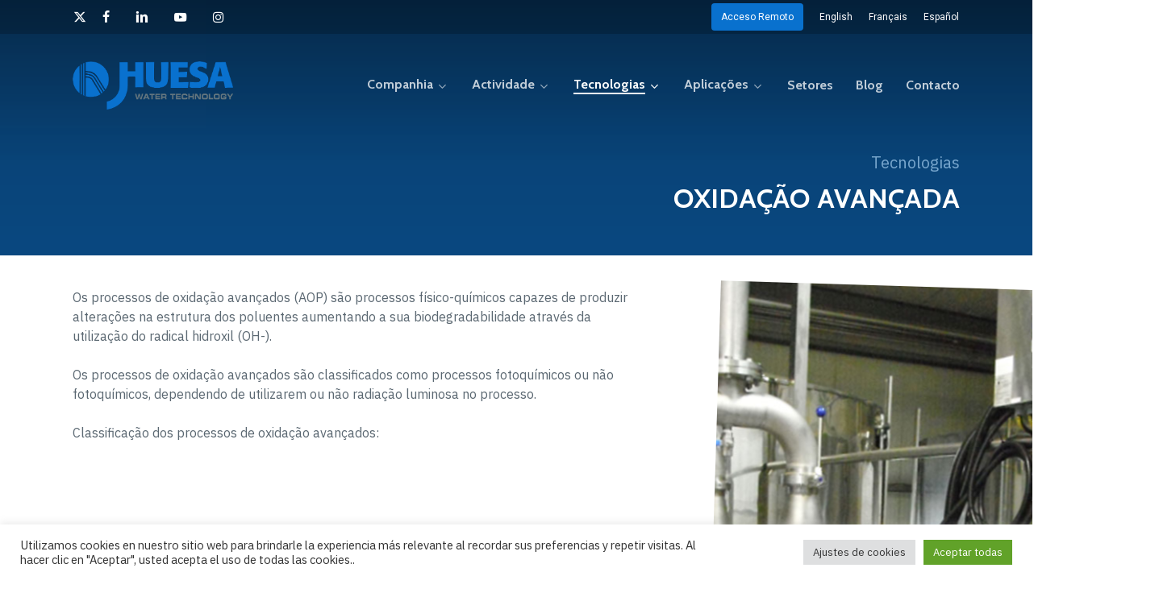

--- FILE ---
content_type: text/html; charset=UTF-8
request_url: https://jhuesa.com/pt-pt/tecnologias/oxidacao-avancada
body_size: 23432
content:
<!doctype html>
<html lang="pt-pt" class="no-js">
<head>
	<meta charset="UTF-8">
	<meta name="viewport" content="width=device-width, initial-scale=1, maximum-scale=1, user-scalable=0" /><meta name='robots' content='index, follow, max-image-preview:large, max-snippet:-1, max-video-preview:-1' />
<link rel="alternate" hreflang="en" href="https://jhuesa.com/en/technologies/advanced-oxidation" />
<link rel="alternate" hreflang="fr" href="https://jhuesa.com/fr/technologies/oxydation-avancee" />
<link rel="alternate" hreflang="pt-pt" href="https://jhuesa.com/pt-pt/tecnologias/oxidacao-avancada" />
<link rel="alternate" hreflang="es" href="https://jhuesa.com/tecnologias/oxidacion-avanzada" />
<link rel="alternate" hreflang="x-default" href="https://jhuesa.com/tecnologias/oxidacion-avanzada" />

<!-- Google Tag Manager for WordPress by gtm4wp.com -->
<script data-cfasync="false" data-pagespeed-no-defer>
	var gtm4wp_datalayer_name = "dataLayer";
	var dataLayer = dataLayer || [];
</script>
<!-- End Google Tag Manager for WordPress by gtm4wp.com -->
	<!-- This site is optimized with the Yoast SEO Premium plugin v23.9 (Yoast SEO v26.8) - https://yoast.com/product/yoast-seo-premium-wordpress/ -->
	<title>Oxidação avançada - J. Huesa Water Technology - Tratamiento de aguas</title>
	<meta name="description" content="Oxidação avançada" />
	<link rel="canonical" href="https://jhuesa.com/pt-pt/tecnologias/oxidacao-avancada" />
	<meta property="og:locale" content="pt_PT" />
	<meta property="og:type" content="article" />
	<meta property="og:title" content="Oxidação avançada" />
	<meta property="og:description" content="Oxidação avançada" />
	<meta property="og:url" content="https://jhuesa.com/pt-pt/tecnologias/oxidacao-avancada" />
	<meta property="og:site_name" content="J. Huesa Water Technology - Tratamiento de aguas" />
	<meta property="article:publisher" content="https://www.facebook.com/JHuesaSL/" />
	<meta property="article:modified_time" content="2021-03-15T20:17:01+00:00" />
	<meta name="twitter:card" content="summary_large_image" />
	<meta name="twitter:site" content="@JHUESASL" />
	<meta name="twitter:label1" content="Tempo estimado de leitura" />
	<meta name="twitter:data1" content="3 minutos" />
	<script type="application/ld+json" class="yoast-schema-graph">{"@context":"https://schema.org","@graph":[{"@type":"WebPage","@id":"https://jhuesa.com/pt-pt/tecnologias/oxidacao-avancada","url":"https://jhuesa.com/pt-pt/tecnologias/oxidacao-avancada","name":"Oxidação avançada - J. Huesa Water Technology - Tratamiento de aguas","isPartOf":{"@id":"https://jhuesa.com/#website"},"datePublished":"2021-01-05T00:20:31+00:00","dateModified":"2021-03-15T20:17:01+00:00","description":"Oxidação avançada","breadcrumb":{"@id":"https://jhuesa.com/pt-pt/tecnologias/oxidacao-avancada#breadcrumb"},"inLanguage":"pt-PT","potentialAction":[{"@type":"ReadAction","target":["https://jhuesa.com/pt-pt/tecnologias/oxidacao-avancada"]}]},{"@type":"BreadcrumbList","@id":"https://jhuesa.com/pt-pt/tecnologias/oxidacao-avancada#breadcrumb","itemListElement":[{"@type":"ListItem","position":1,"name":"Portada","item":"https://jhuesa.com/pt-pt"},{"@type":"ListItem","position":2,"name":"Tecnologias","item":"https://jhuesa.com/pt-pt/tecnologias"},{"@type":"ListItem","position":3,"name":"Oxidação avançada"}]},{"@type":"WebSite","@id":"https://jhuesa.com/#website","url":"https://jhuesa.com/","name":"J. Huesa Water Technology - Tratamiento de aguas","description":"Tratamiento de aguas","publisher":{"@id":"https://jhuesa.com/#organization"},"potentialAction":[{"@type":"SearchAction","target":{"@type":"EntryPoint","urlTemplate":"https://jhuesa.com/?s={search_term_string}"},"query-input":{"@type":"PropertyValueSpecification","valueRequired":true,"valueName":"search_term_string"}}],"inLanguage":"pt-PT"},{"@type":"Organization","@id":"https://jhuesa.com/#organization","name":"Tratamiento de Aguas Jhuesa","url":"https://jhuesa.com/","logo":{"@type":"ImageObject","inLanguage":"pt-PT","@id":"https://jhuesa.com/#/schema/logo/image/","url":"https://jhuesa.com/wp-content/uploads/2020/12/logo-jhuesa.png","contentUrl":"https://jhuesa.com/wp-content/uploads/2020/12/logo-jhuesa.png","width":600,"height":181,"caption":"Tratamiento de Aguas Jhuesa"},"image":{"@id":"https://jhuesa.com/#/schema/logo/image/"},"sameAs":["https://www.facebook.com/JHuesaSL/","https://x.com/JHUESASL","https://www.linkedin.com/company/j--huesa-s-l-/","https://www.youtube.com/channel/UCVRBxPrFTP9apU70w80U9qQ"]}]}</script>
	<!-- / Yoast SEO Premium plugin. -->


<link rel='dns-prefetch' href='//jhuesa.com' />
<link rel='dns-prefetch' href='//fonts.googleapis.com' />
<link rel="alternate" type="application/rss+xml" title="J. Huesa Water Technology - Tratamiento de aguas &raquo; Feed" href="https://jhuesa.com/pt-pt/feed" />
<link rel="alternate" type="application/rss+xml" title="J. Huesa Water Technology - Tratamiento de aguas &raquo; Feed de comentários" href="https://jhuesa.com/pt-pt/comments/feed" />
<link rel="alternate" title="oEmbed (JSON)" type="application/json+oembed" href="https://jhuesa.com/pt-pt/wp-json/oembed/1.0/embed?url=https%3A%2F%2Fjhuesa.com%2Fpt-pt%2Ftecnologias%2Foxidacao-avancada" />
<link rel="alternate" title="oEmbed (XML)" type="text/xml+oembed" href="https://jhuesa.com/pt-pt/wp-json/oembed/1.0/embed?url=https%3A%2F%2Fjhuesa.com%2Fpt-pt%2Ftecnologias%2Foxidacao-avancada&#038;format=xml" />
<style id='wp-img-auto-sizes-contain-inline-css' type='text/css'>
img:is([sizes=auto i],[sizes^="auto," i]){contain-intrinsic-size:3000px 1500px}
/*# sourceURL=wp-img-auto-sizes-contain-inline-css */
</style>
<style id='wp-emoji-styles-inline-css' type='text/css'>

	img.wp-smiley, img.emoji {
		display: inline !important;
		border: none !important;
		box-shadow: none !important;
		height: 1em !important;
		width: 1em !important;
		margin: 0 0.07em !important;
		vertical-align: -0.1em !important;
		background: none !important;
		padding: 0 !important;
	}
/*# sourceURL=wp-emoji-styles-inline-css */
</style>
<link rel='stylesheet' id='wp-block-library-css' href='https://jhuesa.com/wp-includes/css/dist/block-library/style.min.css?ver=6.9' type='text/css' media='all' />
<style id='global-styles-inline-css' type='text/css'>
:root{--wp--preset--aspect-ratio--square: 1;--wp--preset--aspect-ratio--4-3: 4/3;--wp--preset--aspect-ratio--3-4: 3/4;--wp--preset--aspect-ratio--3-2: 3/2;--wp--preset--aspect-ratio--2-3: 2/3;--wp--preset--aspect-ratio--16-9: 16/9;--wp--preset--aspect-ratio--9-16: 9/16;--wp--preset--color--black: #000000;--wp--preset--color--cyan-bluish-gray: #abb8c3;--wp--preset--color--white: #ffffff;--wp--preset--color--pale-pink: #f78da7;--wp--preset--color--vivid-red: #cf2e2e;--wp--preset--color--luminous-vivid-orange: #ff6900;--wp--preset--color--luminous-vivid-amber: #fcb900;--wp--preset--color--light-green-cyan: #7bdcb5;--wp--preset--color--vivid-green-cyan: #00d084;--wp--preset--color--pale-cyan-blue: #8ed1fc;--wp--preset--color--vivid-cyan-blue: #0693e3;--wp--preset--color--vivid-purple: #9b51e0;--wp--preset--gradient--vivid-cyan-blue-to-vivid-purple: linear-gradient(135deg,rgb(6,147,227) 0%,rgb(155,81,224) 100%);--wp--preset--gradient--light-green-cyan-to-vivid-green-cyan: linear-gradient(135deg,rgb(122,220,180) 0%,rgb(0,208,130) 100%);--wp--preset--gradient--luminous-vivid-amber-to-luminous-vivid-orange: linear-gradient(135deg,rgb(252,185,0) 0%,rgb(255,105,0) 100%);--wp--preset--gradient--luminous-vivid-orange-to-vivid-red: linear-gradient(135deg,rgb(255,105,0) 0%,rgb(207,46,46) 100%);--wp--preset--gradient--very-light-gray-to-cyan-bluish-gray: linear-gradient(135deg,rgb(238,238,238) 0%,rgb(169,184,195) 100%);--wp--preset--gradient--cool-to-warm-spectrum: linear-gradient(135deg,rgb(74,234,220) 0%,rgb(151,120,209) 20%,rgb(207,42,186) 40%,rgb(238,44,130) 60%,rgb(251,105,98) 80%,rgb(254,248,76) 100%);--wp--preset--gradient--blush-light-purple: linear-gradient(135deg,rgb(255,206,236) 0%,rgb(152,150,240) 100%);--wp--preset--gradient--blush-bordeaux: linear-gradient(135deg,rgb(254,205,165) 0%,rgb(254,45,45) 50%,rgb(107,0,62) 100%);--wp--preset--gradient--luminous-dusk: linear-gradient(135deg,rgb(255,203,112) 0%,rgb(199,81,192) 50%,rgb(65,88,208) 100%);--wp--preset--gradient--pale-ocean: linear-gradient(135deg,rgb(255,245,203) 0%,rgb(182,227,212) 50%,rgb(51,167,181) 100%);--wp--preset--gradient--electric-grass: linear-gradient(135deg,rgb(202,248,128) 0%,rgb(113,206,126) 100%);--wp--preset--gradient--midnight: linear-gradient(135deg,rgb(2,3,129) 0%,rgb(40,116,252) 100%);--wp--preset--font-size--small: 13px;--wp--preset--font-size--medium: 20px;--wp--preset--font-size--large: 36px;--wp--preset--font-size--x-large: 42px;--wp--preset--spacing--20: 0.44rem;--wp--preset--spacing--30: 0.67rem;--wp--preset--spacing--40: 1rem;--wp--preset--spacing--50: 1.5rem;--wp--preset--spacing--60: 2.25rem;--wp--preset--spacing--70: 3.38rem;--wp--preset--spacing--80: 5.06rem;--wp--preset--shadow--natural: 6px 6px 9px rgba(0, 0, 0, 0.2);--wp--preset--shadow--deep: 12px 12px 50px rgba(0, 0, 0, 0.4);--wp--preset--shadow--sharp: 6px 6px 0px rgba(0, 0, 0, 0.2);--wp--preset--shadow--outlined: 6px 6px 0px -3px rgb(255, 255, 255), 6px 6px rgb(0, 0, 0);--wp--preset--shadow--crisp: 6px 6px 0px rgb(0, 0, 0);}:root { --wp--style--global--content-size: 1300px;--wp--style--global--wide-size: 1300px; }:where(body) { margin: 0; }.wp-site-blocks > .alignleft { float: left; margin-right: 2em; }.wp-site-blocks > .alignright { float: right; margin-left: 2em; }.wp-site-blocks > .aligncenter { justify-content: center; margin-left: auto; margin-right: auto; }:where(.is-layout-flex){gap: 0.5em;}:where(.is-layout-grid){gap: 0.5em;}.is-layout-flow > .alignleft{float: left;margin-inline-start: 0;margin-inline-end: 2em;}.is-layout-flow > .alignright{float: right;margin-inline-start: 2em;margin-inline-end: 0;}.is-layout-flow > .aligncenter{margin-left: auto !important;margin-right: auto !important;}.is-layout-constrained > .alignleft{float: left;margin-inline-start: 0;margin-inline-end: 2em;}.is-layout-constrained > .alignright{float: right;margin-inline-start: 2em;margin-inline-end: 0;}.is-layout-constrained > .aligncenter{margin-left: auto !important;margin-right: auto !important;}.is-layout-constrained > :where(:not(.alignleft):not(.alignright):not(.alignfull)){max-width: var(--wp--style--global--content-size);margin-left: auto !important;margin-right: auto !important;}.is-layout-constrained > .alignwide{max-width: var(--wp--style--global--wide-size);}body .is-layout-flex{display: flex;}.is-layout-flex{flex-wrap: wrap;align-items: center;}.is-layout-flex > :is(*, div){margin: 0;}body .is-layout-grid{display: grid;}.is-layout-grid > :is(*, div){margin: 0;}body{padding-top: 0px;padding-right: 0px;padding-bottom: 0px;padding-left: 0px;}:root :where(.wp-element-button, .wp-block-button__link){background-color: #32373c;border-width: 0;color: #fff;font-family: inherit;font-size: inherit;font-style: inherit;font-weight: inherit;letter-spacing: inherit;line-height: inherit;padding-top: calc(0.667em + 2px);padding-right: calc(1.333em + 2px);padding-bottom: calc(0.667em + 2px);padding-left: calc(1.333em + 2px);text-decoration: none;text-transform: inherit;}.has-black-color{color: var(--wp--preset--color--black) !important;}.has-cyan-bluish-gray-color{color: var(--wp--preset--color--cyan-bluish-gray) !important;}.has-white-color{color: var(--wp--preset--color--white) !important;}.has-pale-pink-color{color: var(--wp--preset--color--pale-pink) !important;}.has-vivid-red-color{color: var(--wp--preset--color--vivid-red) !important;}.has-luminous-vivid-orange-color{color: var(--wp--preset--color--luminous-vivid-orange) !important;}.has-luminous-vivid-amber-color{color: var(--wp--preset--color--luminous-vivid-amber) !important;}.has-light-green-cyan-color{color: var(--wp--preset--color--light-green-cyan) !important;}.has-vivid-green-cyan-color{color: var(--wp--preset--color--vivid-green-cyan) !important;}.has-pale-cyan-blue-color{color: var(--wp--preset--color--pale-cyan-blue) !important;}.has-vivid-cyan-blue-color{color: var(--wp--preset--color--vivid-cyan-blue) !important;}.has-vivid-purple-color{color: var(--wp--preset--color--vivid-purple) !important;}.has-black-background-color{background-color: var(--wp--preset--color--black) !important;}.has-cyan-bluish-gray-background-color{background-color: var(--wp--preset--color--cyan-bluish-gray) !important;}.has-white-background-color{background-color: var(--wp--preset--color--white) !important;}.has-pale-pink-background-color{background-color: var(--wp--preset--color--pale-pink) !important;}.has-vivid-red-background-color{background-color: var(--wp--preset--color--vivid-red) !important;}.has-luminous-vivid-orange-background-color{background-color: var(--wp--preset--color--luminous-vivid-orange) !important;}.has-luminous-vivid-amber-background-color{background-color: var(--wp--preset--color--luminous-vivid-amber) !important;}.has-light-green-cyan-background-color{background-color: var(--wp--preset--color--light-green-cyan) !important;}.has-vivid-green-cyan-background-color{background-color: var(--wp--preset--color--vivid-green-cyan) !important;}.has-pale-cyan-blue-background-color{background-color: var(--wp--preset--color--pale-cyan-blue) !important;}.has-vivid-cyan-blue-background-color{background-color: var(--wp--preset--color--vivid-cyan-blue) !important;}.has-vivid-purple-background-color{background-color: var(--wp--preset--color--vivid-purple) !important;}.has-black-border-color{border-color: var(--wp--preset--color--black) !important;}.has-cyan-bluish-gray-border-color{border-color: var(--wp--preset--color--cyan-bluish-gray) !important;}.has-white-border-color{border-color: var(--wp--preset--color--white) !important;}.has-pale-pink-border-color{border-color: var(--wp--preset--color--pale-pink) !important;}.has-vivid-red-border-color{border-color: var(--wp--preset--color--vivid-red) !important;}.has-luminous-vivid-orange-border-color{border-color: var(--wp--preset--color--luminous-vivid-orange) !important;}.has-luminous-vivid-amber-border-color{border-color: var(--wp--preset--color--luminous-vivid-amber) !important;}.has-light-green-cyan-border-color{border-color: var(--wp--preset--color--light-green-cyan) !important;}.has-vivid-green-cyan-border-color{border-color: var(--wp--preset--color--vivid-green-cyan) !important;}.has-pale-cyan-blue-border-color{border-color: var(--wp--preset--color--pale-cyan-blue) !important;}.has-vivid-cyan-blue-border-color{border-color: var(--wp--preset--color--vivid-cyan-blue) !important;}.has-vivid-purple-border-color{border-color: var(--wp--preset--color--vivid-purple) !important;}.has-vivid-cyan-blue-to-vivid-purple-gradient-background{background: var(--wp--preset--gradient--vivid-cyan-blue-to-vivid-purple) !important;}.has-light-green-cyan-to-vivid-green-cyan-gradient-background{background: var(--wp--preset--gradient--light-green-cyan-to-vivid-green-cyan) !important;}.has-luminous-vivid-amber-to-luminous-vivid-orange-gradient-background{background: var(--wp--preset--gradient--luminous-vivid-amber-to-luminous-vivid-orange) !important;}.has-luminous-vivid-orange-to-vivid-red-gradient-background{background: var(--wp--preset--gradient--luminous-vivid-orange-to-vivid-red) !important;}.has-very-light-gray-to-cyan-bluish-gray-gradient-background{background: var(--wp--preset--gradient--very-light-gray-to-cyan-bluish-gray) !important;}.has-cool-to-warm-spectrum-gradient-background{background: var(--wp--preset--gradient--cool-to-warm-spectrum) !important;}.has-blush-light-purple-gradient-background{background: var(--wp--preset--gradient--blush-light-purple) !important;}.has-blush-bordeaux-gradient-background{background: var(--wp--preset--gradient--blush-bordeaux) !important;}.has-luminous-dusk-gradient-background{background: var(--wp--preset--gradient--luminous-dusk) !important;}.has-pale-ocean-gradient-background{background: var(--wp--preset--gradient--pale-ocean) !important;}.has-electric-grass-gradient-background{background: var(--wp--preset--gradient--electric-grass) !important;}.has-midnight-gradient-background{background: var(--wp--preset--gradient--midnight) !important;}.has-small-font-size{font-size: var(--wp--preset--font-size--small) !important;}.has-medium-font-size{font-size: var(--wp--preset--font-size--medium) !important;}.has-large-font-size{font-size: var(--wp--preset--font-size--large) !important;}.has-x-large-font-size{font-size: var(--wp--preset--font-size--x-large) !important;}
/*# sourceURL=global-styles-inline-css */
</style>

<link rel='stylesheet' id='contact-form-7-css' href='https://jhuesa.com/wp-content/plugins/contact-form-7/includes/css/styles.css?ver=6.1.4' type='text/css' media='all' />
<style id='contact-form-7-inline-css' type='text/css'>
.wpcf7 .wpcf7-recaptcha iframe {margin-bottom: 0;}.wpcf7 .wpcf7-recaptcha[data-align="center"] > div {margin: 0 auto;}.wpcf7 .wpcf7-recaptcha[data-align="right"] > div {margin: 0 0 0 auto;}
/*# sourceURL=contact-form-7-inline-css */
</style>
<link rel='stylesheet' id='cookie-law-info-css' href='https://jhuesa.com/wp-content/plugins/cookie-law-info/legacy/public/css/cookie-law-info-public.css?ver=3.4.0' type='text/css' media='all' />
<link rel='stylesheet' id='cookie-law-info-gdpr-css' href='https://jhuesa.com/wp-content/plugins/cookie-law-info/legacy/public/css/cookie-law-info-gdpr.css?ver=3.4.0' type='text/css' media='all' />
<link rel='stylesheet' id='wpcf7-redirect-script-frontend-css' href='https://jhuesa.com/wp-content/plugins/wpcf7-redirect/build/assets/frontend-script.css?ver=2c532d7e2be36f6af233' type='text/css' media='all' />
<link rel='stylesheet' id='wpml-legacy-horizontal-list-0-css' href='//jhuesa.com/wp-content/plugins/sitepress-multilingual-cms/templates/language-switchers/legacy-list-horizontal/style.min.css?ver=1' type='text/css' media='all' />
<style id='wpml-legacy-horizontal-list-0-inline-css' type='text/css'>
.wpml-ls-statics-footer a {color:#444444;background-color:#ffffff;}.wpml-ls-statics-footer a:hover,.wpml-ls-statics-footer a:focus {color:#000000;background-color:#eeeeee;}.wpml-ls-statics-footer .wpml-ls-current-language>a {color:#444444;background-color:#ffffff;}.wpml-ls-statics-footer .wpml-ls-current-language:hover>a, .wpml-ls-statics-footer .wpml-ls-current-language>a:focus {color:#000000;background-color:#eeeeee;}
/*# sourceURL=wpml-legacy-horizontal-list-0-inline-css */
</style>
<link rel='stylesheet' id='wpml-menu-item-0-css' href='//jhuesa.com/wp-content/plugins/sitepress-multilingual-cms/templates/language-switchers/menu-item/style.min.css?ver=1' type='text/css' media='all' />
<link rel='stylesheet' id='font-awesome-css' href='https://jhuesa.com/wp-content/themes/salient/css/font-awesome-legacy.min.css?ver=4.7.1' type='text/css' media='all' />
<link rel='stylesheet' id='salient-grid-system-css' href='https://jhuesa.com/wp-content/themes/salient/css/build/grid-system.css?ver=18.0.2' type='text/css' media='all' />
<link rel='stylesheet' id='main-styles-css' href='https://jhuesa.com/wp-content/themes/salient/css/build/style.css?ver=18.0.2' type='text/css' media='all' />
<style id='main-styles-inline-css' type='text/css'>

		@font-face{
		     font-family:'Open Sans';
		     src:url('https://jhuesa.com/wp-content/themes/salient/css/fonts/OpenSans-Light.woff') format('woff');
		     font-weight:300;
		     font-style:normal; 
		}
		 @font-face{
		     font-family:'Open Sans';
		     src:url('https://jhuesa.com/wp-content/themes/salient/css/fonts/OpenSans-Regular.woff') format('woff');
		     font-weight:400;
		     font-style:normal; 
		}
		 @font-face{
		     font-family:'Open Sans';
		     src:url('https://jhuesa.com/wp-content/themes/salient/css/fonts/OpenSans-SemiBold.woff') format('woff');
		     font-weight:600;
		     font-style:normal; 
		}
		 @font-face{
		     font-family:'Open Sans';
		     src:url('https://jhuesa.com/wp-content/themes/salient/css/fonts/OpenSans-Bold.woff') format('woff');
		     font-weight:700;
		     font-style:normal; 
		}
html body[data-header-resize="1"] .container-wrap,
			html body[data-header-format="left-header"][data-header-resize="0"] .container-wrap,
			html body[data-header-resize="0"] .container-wrap,
			body[data-header-format="left-header"][data-header-resize="0"] .container-wrap {
				padding-top: 0;
			}
			.main-content > .row > #breadcrumbs.yoast {
				padding: 20px 0;
			}
html:not(.page-trans-loaded) { background-color: #ffffff; }
/*# sourceURL=main-styles-inline-css */
</style>
<link rel='stylesheet' id='nectar-header-megamenu-css' href='https://jhuesa.com/wp-content/themes/salient/css/build/header/header-megamenu.css?ver=18.0.2' type='text/css' media='all' />
<link rel='stylesheet' id='nectar-header-secondary-nav-css' href='https://jhuesa.com/wp-content/themes/salient/css/build/header/header-secondary-nav.css?ver=18.0.2' type='text/css' media='all' />
<link rel='stylesheet' id='nectar-element-fancy-unordered-list-css' href='https://jhuesa.com/wp-content/themes/salient/css/build/elements/element-fancy-unordered-list.css?ver=18.0.2' type='text/css' media='all' />
<link rel='stylesheet' id='nectar-element-icon-with-text-css' href='https://jhuesa.com/wp-content/themes/salient/css/build/elements/element-icon-with-text.css?ver=18.0.2' type='text/css' media='all' />
<link rel='stylesheet' id='nectar-element-asset-reveal-animation-css' href='https://jhuesa.com/wp-content/themes/salient/css/build/elements/asset-reveal-animation.css?ver=18.0.2' type='text/css' media='all' />
<link rel='stylesheet' id='nectar-cf7-css' href='https://jhuesa.com/wp-content/themes/salient/css/build/third-party/cf7.css?ver=18.0.2' type='text/css' media='all' />
<link rel='stylesheet' id='nectar-steadysets-css' href='https://jhuesa.com/wp-content/themes/salient/css/steadysets.css?ver=18.0.2' type='text/css' media='all' />
<link rel='stylesheet' id='nectar-brands-css' href='https://jhuesa.com/wp-content/themes/salient/css/nectar-brands.css?ver=18.0.2' type='text/css' media='all' />
<link rel='stylesheet' id='responsive-css' href='https://jhuesa.com/wp-content/themes/salient/css/build/responsive.css?ver=18.0.2' type='text/css' media='all' />
<link rel='stylesheet' id='nectar-flickity-css' href='https://jhuesa.com/wp-content/themes/salient/css/build/plugins/flickity.css?ver=18.0.2' type='text/css' media='all' />
<link rel='stylesheet' id='select2-css' href='https://jhuesa.com/wp-content/themes/salient/css/build/plugins/select2.css?ver=4.0.1' type='text/css' media='all' />
<link rel='stylesheet' id='skin-material-css' href='https://jhuesa.com/wp-content/themes/salient/css/build/skin-material.css?ver=18.0.2' type='text/css' media='all' />
<style id='salient-wp-menu-dynamic-fallback-inline-css' type='text/css'>
#header-outer .nectar-ext-menu-item .image-layer-outer,#header-outer .nectar-ext-menu-item .image-layer,#header-outer .nectar-ext-menu-item .color-overlay,#slide-out-widget-area .nectar-ext-menu-item .image-layer-outer,#slide-out-widget-area .nectar-ext-menu-item .color-overlay,#slide-out-widget-area .nectar-ext-menu-item .image-layer{position:absolute;top:0;left:0;width:100%;height:100%;overflow:hidden;}.nectar-ext-menu-item .inner-content{position:relative;z-index:10;width:100%;}.nectar-ext-menu-item .image-layer{background-size:cover;background-position:center;transition:opacity 0.25s ease 0.1s;}.nectar-ext-menu-item .image-layer video{object-fit:cover;width:100%;height:100%;}#header-outer nav .nectar-ext-menu-item .image-layer:not(.loaded){background-image:none!important;}#header-outer nav .nectar-ext-menu-item .image-layer{opacity:0;}#header-outer nav .nectar-ext-menu-item .image-layer.loaded{opacity:1;}.nectar-ext-menu-item span[class*="inherit-h"] + .menu-item-desc{margin-top:0.4rem;}#mobile-menu .nectar-ext-menu-item .title,#slide-out-widget-area .nectar-ext-menu-item .title,.nectar-ext-menu-item .menu-title-text,.nectar-ext-menu-item .menu-item-desc{position:relative;}.nectar-ext-menu-item .menu-item-desc{display:block;line-height:1.4em;}body #slide-out-widget-area .nectar-ext-menu-item .menu-item-desc{line-height:1.4em;}#mobile-menu .nectar-ext-menu-item .title,#slide-out-widget-area .nectar-ext-menu-item:not(.style-img-above-text) .title,.nectar-ext-menu-item:not(.style-img-above-text) .menu-title-text,.nectar-ext-menu-item:not(.style-img-above-text) .menu-item-desc,.nectar-ext-menu-item:not(.style-img-above-text) i:before,.nectar-ext-menu-item:not(.style-img-above-text) .svg-icon{color:#fff;}#mobile-menu .nectar-ext-menu-item.style-img-above-text .title{color:inherit;}.sf-menu li ul li a .nectar-ext-menu-item .menu-title-text:after{display:none;}.menu-item .widget-area-active[data-margin="default"] > div:not(:last-child){margin-bottom:20px;}.nectar-ext-menu-item__button{display:inline-block;padding-top:2em;}#header-outer nav li:not([class*="current"]) > a .nectar-ext-menu-item .inner-content.has-button .title .menu-title-text{background-image:none;}.nectar-ext-menu-item__button .nectar-cta:not([data-color="transparent"]){margin-top:.8em;margin-bottom:.8em;}.nectar-ext-menu-item .color-overlay{transition:opacity 0.5s cubic-bezier(.15,.75,.5,1);}.nectar-ext-menu-item:hover .hover-zoom-in-slow .image-layer{transform:scale(1.15);transition:transform 4s cubic-bezier(0.1,0.2,.7,1);}.nectar-ext-menu-item:hover .hover-zoom-in-slow .color-overlay{transition:opacity 1.5s cubic-bezier(.15,.75,.5,1);}.nectar-ext-menu-item .hover-zoom-in-slow .image-layer{transition:transform 0.5s cubic-bezier(.15,.75,.5,1);}.nectar-ext-menu-item .hover-zoom-in-slow .color-overlay{transition:opacity 0.5s cubic-bezier(.15,.75,.5,1);}.nectar-ext-menu-item:hover .hover-zoom-in .image-layer{transform:scale(1.12);}.nectar-ext-menu-item .hover-zoom-in .image-layer{transition:transform 0.5s cubic-bezier(.15,.75,.5,1);}.nectar-ext-menu-item{display:flex;text-align:left;}#slide-out-widget-area .nectar-ext-menu-item .title,#slide-out-widget-area .nectar-ext-menu-item .menu-item-desc,#slide-out-widget-area .nectar-ext-menu-item .menu-title-text,#mobile-menu .nectar-ext-menu-item .title,#mobile-menu .nectar-ext-menu-item .menu-item-desc,#mobile-menu .nectar-ext-menu-item .menu-title-text{color:inherit!important;}#slide-out-widget-area .nectar-ext-menu-item,#mobile-menu .nectar-ext-menu-item{display:block;}#slide-out-widget-area .nectar-ext-menu-item .inner-content,#mobile-menu .nectar-ext-menu-item .inner-content{width:100%;}#slide-out-widget-area.fullscreen-alt .nectar-ext-menu-item,#slide-out-widget-area.fullscreen .nectar-ext-menu-item{text-align:center;}#header-outer .nectar-ext-menu-item.style-img-above-text .image-layer-outer,#slide-out-widget-area .nectar-ext-menu-item.style-img-above-text .image-layer-outer{position:relative;}#header-outer .nectar-ext-menu-item.style-img-above-text,#slide-out-widget-area .nectar-ext-menu-item.style-img-above-text{flex-direction:column;}@media only screen and (max-width:999px){body #header-outer #logo{position:relative;margin:8px 0;}body #header-space{height:calc(64px + var(--nectar_hook_before_nav_content_height,0px));}body[data-button-style^="rounded"] #header-outer .menu-item-19512 > a{border-left-width:15px;border-right-width:15px;}body[data-button-style^="rounded"] #header-outer .menu-item-19512 > a:before,body[data-button-style^="rounded"] #header-outer .menu-item-19512 > a:after{left:-15px;width:calc(100% + 30px);}}@media only screen and (min-width:1000px){body #header-outer .menu-item-19512 > a{border-left-width:24px;border-right-width:24px;}body #header-outer #header-secondary-outer .menu-item-19512 > a{border-left:12px solid transparent;border-right:12px solid transparent;}body #header-outer .menu-item-19512 > a:before,body #header-outer .menu-item-19512 > a:after{left:-24px;height:calc(100% + 24px);width:calc(100% + 48px);}#header-outer #header-secondary-outer .menu-item-19512 > a:before,#header-outer #header-secondary-outer .menu-item-19512 > a:after{left:-12px;width:calc(100% + 24px);}}#header-outer .menu-item-19512 > a{border:12px solid transparent;opacity:1!important;}#header-outer #header-secondary-outer .menu-item-19512 > a{border-top:0;border-bottom:0;}#header-outer #top li.menu-item-19512 > a .nectar-menu-icon{transition:none;}body #header-outer[data-has-menu][data-format] header#top nav ul.sf-menu li.menu-item.menu-item-19512[class*="menu-item-btn-style"] > a *:not(.char),body #header-outer[data-has-menu][data-format] header#top nav ul.sf-menu li.menu-item.menu-item-19512[class*="menu-item-btn-style"] > a:hover *:not(.char){color:inherit!important;transition:none;opacity:1;}#header-outer .menu-item-19512 > a,#header-outer #top nav .menu-item-19512 > a,#header-outer.transparent nav > ul.sf-menu .menu-item.menu-item-19512 > a,#header-outer.transparent #top nav > ul.sf-menu .menu-item.menu-item-19512 > a,body #header-outer[data-lhe="default"] #top nav .sf-menu > .sfHover:not(#social-in-menu).menu-item-19512 > a,body #header-outer[data-lhe="default"] #top nav > ul > li.menu-item-19512 > a:hover{color:#fff!important;}#header-outer[data-has-menu="true"].transparent #top nav ul.sf-menu li.menu-item-19512 > a:hover .nectar-menu-icon{color:#fff!important;}#header-outer .menu-item-19512 > a:before,#header-outer .menu-item-19512 > a:after{position:absolute;top:50%!important;left:-12px;width:calc(100% + 24px);height:calc(100% + 24px);content:"";display:block;z-index:-1;transform-origin:top;transform:translateY(-50%)!important;transition:opacity .45s cubic-bezier(0.25,1,0.33,1),transform .45s cubic-bezier(0.25,1,0.33,1),border-color .45s cubic-bezier(0.25,1,0.33,1),color .45s cubic-bezier(0.25,1,0.33,1),background-color .45s cubic-bezier(0.25,1,0.33,1),box-shadow .45s cubic-bezier(0.25,1,0.33,1);}#header-outer #header-secondary-outer .menu-item-19512 > a:after,#header-outer #header-secondary-outer .menu-item-19512 > a:before{height:calc(100% + 12px);}#header-outer .menu-item-19512 > a:after{opacity:0;transition:opacity 0.3s ease,transform 0.3s ease;}#header-outer .menu-item-19512 > a .menu-title-text:after{display:none!important;}#header-outer .menu-item-19512 > a{color:#fff;}#header-outer .menu-item-19512 > a:before{background:#0971ce;}#header-outer .menu-item-19512 > a:hover:after,#header-outer .menu-item-19512[class*="current"] > a:after{opacity:1;}
/*# sourceURL=salient-wp-menu-dynamic-fallback-inline-css */
</style>
<link rel='stylesheet' id='nectar-widget-posts-css' href='https://jhuesa.com/wp-content/themes/salient/css/build/elements/widget-nectar-posts.css?ver=18.0.2' type='text/css' media='all' />
<link rel='stylesheet' id='js_composer_front-css' href='https://jhuesa.com/wp-content/themes/salient/css/build/plugins/js_composer.css?ver=18.0.2' type='text/css' media='all' />
<link rel='stylesheet' id='dynamic-css-css' href='https://jhuesa.com/wp-content/uploads/salient/salient-dynamic-styles.css?ver=97624' type='text/css' media='all' />
<style id='dynamic-css-inline-css' type='text/css'>
.no-rgba #header-space{display:none;}@media only screen and (max-width:999px){body #header-space[data-header-mobile-fixed="1"]{display:none;}#header-outer[data-mobile-fixed="false"]{position:absolute;}}@media only screen and (max-width:999px){body:not(.nectar-no-flex-height) #header-space[data-secondary-header-display="full"]:not([data-header-mobile-fixed="false"]){display:block!important;margin-bottom:-50px;}#header-space[data-secondary-header-display="full"][data-header-mobile-fixed="false"]{display:none;}}@media only screen and (min-width:1000px){#header-space{display:none;}.nectar-slider-wrap.first-section,.parallax_slider_outer.first-section,.full-width-content.first-section,.parallax_slider_outer.first-section .swiper-slide .content,.nectar-slider-wrap.first-section .swiper-slide .content,#page-header-bg,.nder-page-header,#page-header-wrap,.full-width-section.first-section{margin-top:0!important;}body #page-header-bg,body #page-header-wrap{height:170px;}body #search-outer{z-index:100000;}}@media only screen and (min-width:1000px){#page-header-wrap.fullscreen-header,#page-header-wrap.fullscreen-header #page-header-bg,html:not(.nectar-box-roll-loaded) .nectar-box-roll > #page-header-bg.fullscreen-header,.nectar_fullscreen_zoom_recent_projects,#nectar_fullscreen_rows:not(.afterLoaded) > div,#nectar_fullscreen_rows:not(.afterLoaded) > section{height:100vh;}.wpb_row.vc_row-o-full-height.top-level,.wpb_row.vc_row-o-full-height.top-level > .col.span_12{min-height:100vh;}#page-header-bg[data-alignment-v="middle"] .span_6 .inner-wrap,#page-header-bg[data-alignment-v="top"] .span_6 .inner-wrap,.blog-archive-header.color-bg .container{padding-top:calc(119px + var(--nectar_hook_before_nav_content_height,0px));}#page-header-wrap.container #page-header-bg .span_6 .inner-wrap{padding-top:0;}.nectar-slider-wrap[data-fullscreen="true"]:not(.loaded),.nectar-slider-wrap[data-fullscreen="true"]:not(.loaded) .swiper-container{height:calc(100vh + 2px)!important;}.admin-bar .nectar-slider-wrap[data-fullscreen="true"]:not(.loaded),.admin-bar .nectar-slider-wrap[data-fullscreen="true"]:not(.loaded) .swiper-container{height:calc(100vh - 30px)!important;}}@media only screen and (max-width:999px){#page-header-bg[data-alignment-v="middle"]:not(.fullscreen-header) .span_6 .inner-wrap,#page-header-bg[data-alignment-v="top"] .span_6 .inner-wrap,.blog-archive-header.color-bg .container{padding-top:calc(34px + var(--nectar_hook_before_nav_content_height,0px));}.vc_row.top-level.full-width-section:not(.full-width-ns) > .span_12,#page-header-bg[data-alignment-v="bottom"] .span_6 .inner-wrap{padding-top:24px;}}@media only screen and (max-width:690px){.vc_row.top-level.full-width-section:not(.full-width-ns) > .span_12{padding-top:34px;}.vc_row.top-level.full-width-content .nectar-recent-posts-single_featured .recent-post-container > .inner-wrap{padding-top:24px;}}@media only screen and (max-width:999px) and (min-width:691px){#page-header-bg[data-alignment-v="middle"]:not(.fullscreen-header) .span_6 .inner-wrap,#page-header-bg[data-alignment-v="top"] .span_6 .inner-wrap,.vc_row.top-level.full-width-section:not(.full-width-ns) > .span_12{padding-top:74px;}}@media only screen and (max-width:999px){.full-width-ns .nectar-slider-wrap .swiper-slide[data-y-pos="middle"] .content,.full-width-ns .nectar-slider-wrap .swiper-slide[data-y-pos="top"] .content{padding-top:30px;}}@media only screen and (max-width:999px){.using-mobile-browser #nectar_fullscreen_rows:not(.afterLoaded):not([data-mobile-disable="on"]) > div{height:calc(100vh - 76px);}.using-mobile-browser .wpb_row.vc_row-o-full-height.top-level,.using-mobile-browser .wpb_row.vc_row-o-full-height.top-level > .col.span_12,[data-permanent-transparent="1"].using-mobile-browser .wpb_row.vc_row-o-full-height.top-level,[data-permanent-transparent="1"].using-mobile-browser .wpb_row.vc_row-o-full-height.top-level > .col.span_12{min-height:calc(100vh - 76px);}html:not(.nectar-box-roll-loaded) .nectar-box-roll > #page-header-bg.fullscreen-header,.nectar_fullscreen_zoom_recent_projects,.nectar-slider-wrap[data-fullscreen="true"]:not(.loaded),.nectar-slider-wrap[data-fullscreen="true"]:not(.loaded) .swiper-container,#nectar_fullscreen_rows:not(.afterLoaded):not([data-mobile-disable="on"]) > div{height:calc(100vh - 1px);}.wpb_row.vc_row-o-full-height.top-level,.wpb_row.vc_row-o-full-height.top-level > .col.span_12{min-height:calc(100vh - 1px);}body[data-transparent-header="false"] #ajax-content-wrap.no-scroll{min-height:calc(100vh - 1px);height:calc(100vh - 1px);}}#nectar_fullscreen_rows{background-color:transparent;}body .container-wrap .vc_row-fluid[data-column-margin="50px"] > .span_12,html body .vc_row-fluid[data-column-margin="50px"] > .span_12,body .container-wrap .vc_row-fluid[data-column-margin="50px"] .full-page-inner > .container > .span_12,body .container-wrap .vc_row-fluid[data-column-margin="50px"] .full-page-inner > .span_12{margin-left:-25px;margin-right:-25px;}body .container-wrap .vc_row-fluid[data-column-margin="50px"] .wpb_column:not(.child_column),body .container-wrap .inner_row[data-column-margin="50px"] .child_column,html body .vc_row-fluid[data-column-margin="50px"] .wpb_column:not(.child_column),html body .inner_row[data-column-margin="50px"] .child_column{padding-left:25px;padding-right:25px;}.container-wrap .vc_row-fluid[data-column-margin="50px"].full-width-content > .span_12,html body .vc_row-fluid[data-column-margin="50px"].full-width-content > .span_12,.container-wrap .vc_row-fluid[data-column-margin="50px"].full-width-content .full-page-inner > .span_12{margin-left:0;margin-right:0;padding-left:25px;padding-right:25px;}@media only screen and (max-width:999px) and (min-width:691px){.vc_row-fluid[data-column-margin="50px"] > .span_12 > .one-fourths:not([class*="vc_col-xs-"]),.vc_row-fluid .vc_row-fluid.inner_row[data-column-margin="50px"] > .span_12 > .one-fourths:not([class*="vc_col-xs-"]){margin-bottom:50px;}}@media only screen and (max-width:999px){.vc_row-fluid[data-column-margin="50px"] .wpb_column:not([class*="vc_col-xs-"]):not(.child_column):not(:last-child),.inner_row[data-column-margin="50px"] .child_column:not([class*="vc_col-xs-"]):not(:last-child){margin-bottom:50px;}}body .container-wrap .vc_row-fluid[data-column-margin="70px"] > .span_12,html body .vc_row-fluid[data-column-margin="70px"] > .span_12,body .container-wrap .vc_row-fluid[data-column-margin="70px"] .full-page-inner > .container > .span_12,body .container-wrap .vc_row-fluid[data-column-margin="70px"] .full-page-inner > .span_12{margin-left:-35px;margin-right:-35px;}body .container-wrap .vc_row-fluid[data-column-margin="70px"] .wpb_column:not(.child_column),body .container-wrap .inner_row[data-column-margin="70px"] .child_column,html body .vc_row-fluid[data-column-margin="70px"] .wpb_column:not(.child_column),html body .inner_row[data-column-margin="70px"] .child_column{padding-left:35px;padding-right:35px;}.container-wrap .vc_row-fluid[data-column-margin="70px"].full-width-content > .span_12,html body .vc_row-fluid[data-column-margin="70px"].full-width-content > .span_12,.container-wrap .vc_row-fluid[data-column-margin="70px"].full-width-content .full-page-inner > .span_12{margin-left:0;margin-right:0;padding-left:35px;padding-right:35px;}@media only screen and (max-width:999px) and (min-width:691px){.vc_row-fluid[data-column-margin="70px"] > .span_12 > .one-fourths:not([class*="vc_col-xs-"]),.vc_row-fluid .vc_row-fluid.inner_row[data-column-margin="70px"] > .span_12 > .one-fourths:not([class*="vc_col-xs-"]){margin-bottom:70px;}}@media only screen and (max-width:999px){.vc_row-fluid[data-column-margin="70px"] .wpb_column:not([class*="vc_col-xs-"]):not(.child_column):not(:last-child),.inner_row[data-column-margin="70px"] .child_column:not([class*="vc_col-xs-"]):not(:last-child){margin-bottom:70px;}}.vc_row.inner_row.min_width_desktop_43vw{min-width:43vw;}body .container-wrap .vc_row-fluid[data-column-margin="90px"] > .span_12,html body .vc_row-fluid[data-column-margin="90px"] > .span_12,body .container-wrap .vc_row-fluid[data-column-margin="90px"] .full-page-inner > .container > .span_12,body .container-wrap .vc_row-fluid[data-column-margin="90px"] .full-page-inner > .span_12{margin-left:-45px;margin-right:-45px;}body .container-wrap .vc_row-fluid[data-column-margin="90px"] .wpb_column:not(.child_column),body .container-wrap .inner_row[data-column-margin="90px"] .child_column,html body .vc_row-fluid[data-column-margin="90px"] .wpb_column:not(.child_column),html body .inner_row[data-column-margin="90px"] .child_column{padding-left:45px;padding-right:45px;}.container-wrap .vc_row-fluid[data-column-margin="90px"].full-width-content > .span_12,html body .vc_row-fluid[data-column-margin="90px"].full-width-content > .span_12,.container-wrap .vc_row-fluid[data-column-margin="90px"].full-width-content .full-page-inner > .span_12{margin-left:0;margin-right:0;padding-left:45px;padding-right:45px;}@media only screen and (max-width:999px) and (min-width:691px){.vc_row-fluid[data-column-margin="90px"] > .span_12 > .one-fourths:not([class*="vc_col-xs-"]),.vc_row-fluid .vc_row-fluid.inner_row[data-column-margin="90px"] > .span_12 > .one-fourths:not([class*="vc_col-xs-"]){margin-bottom:90px;}}@media only screen and (max-width:999px){.vc_row-fluid[data-column-margin="90px"] .wpb_column:not([class*="vc_col-xs-"]):not(.child_column):not(:last-child),.inner_row[data-column-margin="90px"] .child_column:not([class*="vc_col-xs-"]):not(:last-child){margin-bottom:90px;}}body[data-aie] .col[data-padding-pos="top"] > .vc_column-inner,#ajax-content-wrap .col[data-padding-pos="top"] > .vc_column-inner,#ajax-content-wrap .col[data-padding-pos="top"] > .n-sticky > .vc_column-inner{padding-right:0;padding-bottom:0;padding-left:0}.col.padding-2-percent > .vc_column-inner,.col.padding-2-percent > .n-sticky > .vc_column-inner{padding:calc(600px * 0.03);}@media only screen and (max-width:690px){.col.padding-2-percent > .vc_column-inner,.col.padding-2-percent > .n-sticky > .vc_column-inner{padding:calc(100vw * 0.03);}}@media only screen and (min-width:1000px){.col.padding-2-percent > .vc_column-inner,.col.padding-2-percent > .n-sticky > .vc_column-inner{padding:calc((100vw - 180px) * 0.02);}.column_container:not(.vc_col-sm-12) .col.padding-2-percent > .vc_column-inner{padding:calc((100vw - 180px) * 0.01);}}@media only screen and (min-width:1425px){.col.padding-2-percent > .vc_column-inner{padding:calc(1245px * 0.02);}.column_container:not(.vc_col-sm-12) .col.padding-2-percent > .vc_column-inner{padding:calc(1245px * 0.01);}}.full-width-content .col.padding-2-percent > .vc_column-inner{padding:calc(100vw * 0.02);}@media only screen and (max-width:999px){.full-width-content .col.padding-2-percent > .vc_column-inner{padding:calc(100vw * 0.03);}}@media only screen and (min-width:1000px){.full-width-content .column_container:not(.vc_col-sm-12) .col.padding-2-percent > .vc_column-inner{padding:calc(100vw * 0.01);}}body[data-aie] .col[data-padding-pos="right"] > .vc_column-inner,body #ajax-content-wrap .col[data-padding-pos="right"] > .vc_column-inner,#ajax-content-wrap .col[data-padding-pos="right"] > .n-sticky > .vc_column-inner{padding-left:0;padding-top:0;padding-bottom:0}.column-image-bg-wrap[data-bg-pos="center center"] .column-image-bg,.container-wrap .main-content .column-image-bg-wrap[data-bg-pos="center center"] .column-image-bg{background-position:center center;}.col.padding-3-percent > .vc_column-inner,.col.padding-3-percent > .n-sticky > .vc_column-inner{padding:calc(600px * 0.03);}@media only screen and (max-width:690px){.col.padding-3-percent > .vc_column-inner,.col.padding-3-percent > .n-sticky > .vc_column-inner{padding:calc(100vw * 0.03);}}@media only screen and (min-width:1000px){.col.padding-3-percent > .vc_column-inner,.col.padding-3-percent > .n-sticky > .vc_column-inner{padding:calc((100vw - 180px) * 0.03);}.column_container:not(.vc_col-sm-12) .col.padding-3-percent > .vc_column-inner{padding:calc((100vw - 180px) * 0.015);}}@media only screen and (min-width:1425px){.col.padding-3-percent > .vc_column-inner{padding:calc(1245px * 0.03);}.column_container:not(.vc_col-sm-12) .col.padding-3-percent > .vc_column-inner{padding:calc(1245px * 0.015);}}.full-width-content .col.padding-3-percent > .vc_column-inner{padding:calc(100vw * 0.03);}@media only screen and (max-width:999px){.full-width-content .col.padding-3-percent > .vc_column-inner{padding:calc(100vw * 0.03);}}@media only screen and (min-width:1000px){.full-width-content .column_container:not(.vc_col-sm-12) .col.padding-3-percent > .vc_column-inner{padding:calc(100vw * 0.015);}}#ajax-content-wrap .col[data-padding-pos="top-bottom"]> .vc_column-inner,#ajax-content-wrap .col[data-padding-pos="top-bottom"] > .n-sticky > .vc_column-inner{padding-left:0;padding-right:0}@media only screen and (max-width:999px){.divider-wrap.height_tablet_40vh > .divider{height:40vh!important;}}@media only screen and (max-width:999px){.vc_row.top_padding_tablet_8pct{padding-top:8%!important;}}@media only screen and (max-width:999px){.vc_row.bottom_padding_tablet_8pct{padding-bottom:8%!important;}}@media only screen and (max-width:999px){body .vc_row.inner_row.min_width_tablet_50vw{min-width:50vw;}}@media only screen and (max-width:690px){.divider-wrap.height_phone_300px > .divider{height:300px!important;}}@media only screen and (max-width:690px){.divider-wrap.height_phone_20px > .divider{height:20px!important;}}@media only screen and (max-width:690px){.divider-wrap.height_phone_10px > .divider{height:10px!important;}}@media only screen and (max-width:690px){body .vc_row.inner_row.min_width_phone_50vw{min-width:50vw;}}.screen-reader-text,.nectar-skip-to-content:not(:focus){border:0;clip:rect(1px,1px,1px,1px);clip-path:inset(50%);height:1px;margin:-1px;overflow:hidden;padding:0;position:absolute!important;width:1px;word-wrap:normal!important;}.row .col img:not([srcset]){width:auto;}.row .col img.img-with-animation.nectar-lazy:not([srcset]){width:100%;}
p {
    color: #5a6771;
}

body h2 {
    color: #0971ce ;

}


body h3 {
    color: #0971ce ;

}

body h4 {
    color: #0971ce ;

}

body.single .post-content .content-inner > h2{
    color:#0971ce  !important;
    font-size: 26px;
    line-height: 28px;
}

body.single .post-content .content-inner > h3{
    color:#0971ce  !important;
    font-size: 22px;
    line-height: 24px;
}

ul li {
    color: #5a6771;
}

/*TOP MENU */

#header-secondary-outer nav > ul > li > a {
    color: #FFF !important;
}


#header-secondary-outer, #header-outer #header-secondary-outer {
    background: rgb(0 0 0 /20%);
}

#header-secondary-outer #social li a i {
      color: #ffffff;
}

body.material #header-secondary-outer nav >ul >li:last-child > a {
    color: white;
}

#header-secondary-outer #social li a:hover i, #header-secondary-outer .nectar-center-text a:hover, #header-secondary-outer[data-lhe="animated_underline"] nav > .sf-menu >li >a:after, #header-secondary-outer nav > ul > li:hover > a, #header-secondary-outer nav > ul > .current-menu-item > a, #header-secondary-outer nav > ul > .sfHover > a, #header-secondary-outer nav > ul > .sfHover > a .sf-sub-indicator i, #header-secondary-outer nav > ul > .current-menu-item > a .sf-sub-indicator i, #header-secondary-outer nav > ul > .current-menu-ancestor > a, #header-secondary-outer nav > ul > .current-menu-ancestor > a .sf-sub-indicator i, #header-secondary-outer nav > ul > li:hover > a .sf-sub-indicator i {
    color: #1e83d2!important;
}

span.meta-category {
    display: none;
}

#slide-out-widget-area  i {
    color: #fff !important;
}

#header-outer #social-in-menu a, .material #slide-out-widget-area.slide-out-from-right .off-canvas-social-links a {
    padding: 0 5px !important;
}

input::placeholder, textarea::placeholder {
    color: #114984 !important;
}

.home .blog-recent .col .post-header h3 {
    font-size: 26px;
    color: #0971ce;
}

#footer-outer #footer-widgets .col input[type=submit] {
    color: #fff !important;
}

.home .blog-recent .col .post-header h3 {
    font-size: 23px;
}

/* Icon */
i[class*="fa-"], 
span[class*="fa-"] {
  margin-right: 12px!important;
  word-spacing: 12px!important;
}

#top .sub-menu {
    margin-top: -15px !important;
}
.sf-menu li li ul {
    top: -80px !important;
}

/* Responsive Footer */


@media only screen and (min-width: 1000px) {
    #footer-outer .row {
        padding-bottom: 5px !important;
    }
}

.wpml-ls-legacy-list-horizontal.wpml-ls-statics-footer {
    margin-bottom: 0 !important;
    padding: 0px !important;
    height: 0px !important;
}



/* BLOG */

.container-wrap #author-bio #author-info {
display: none;
}

.archive.category #page-header-bg .span_6 span.subheader {
    display: none !important;
}

#author-bio .avatar{
display: none;
}

.single #page-header-bg #single-below-header > span:not(.date) {
    display: none !important;
}
.single #page-header-bg #single-below-header > span {
    border: none !important;
}

div#pagination {
    color: #5a6771 !important;
}
/*# sourceURL=dynamic-css-inline-css */
</style>
<link rel='stylesheet' id='redux-google-fonts-salient_redux-css' href='https://fonts.googleapis.com/css?family=Roboto%3A500%2C400%7CCabin%3A700%2C400%2C500%2C400italic%7CIBM+Plex+Sans%3A400&#038;subset=latin&#038;ver=6.9' type='text/css' media='all' />
<script type="text/javascript" src="https://jhuesa.com/wp-includes/js/jquery/jquery.min.js?ver=3.7.1" id="jquery-core-js"></script>
<script type="text/javascript" src="https://jhuesa.com/wp-includes/js/jquery/jquery-migrate.min.js?ver=3.4.1" id="jquery-migrate-js"></script>
<script type="text/javascript" id="cookie-law-info-js-extra">
/* <![CDATA[ */
var Cli_Data = {"nn_cookie_ids":[],"cookielist":[],"non_necessary_cookies":[],"ccpaEnabled":"","ccpaRegionBased":"","ccpaBarEnabled":"","strictlyEnabled":["necessary","obligatoire"],"ccpaType":"gdpr","js_blocking":"1","custom_integration":"","triggerDomRefresh":"","secure_cookies":""};
var cli_cookiebar_settings = {"animate_speed_hide":"500","animate_speed_show":"500","background":"#FFF","border":"#b1a6a6c2","border_on":"","button_1_button_colour":"#61a229","button_1_button_hover":"#4e8221","button_1_link_colour":"#fff","button_1_as_button":"1","button_1_new_win":"","button_2_button_colour":"#333","button_2_button_hover":"#292929","button_2_link_colour":"#444","button_2_as_button":"","button_2_hidebar":"","button_3_button_colour":"#dedfe0","button_3_button_hover":"#b2b2b3","button_3_link_colour":"#333333","button_3_as_button":"1","button_3_new_win":"","button_4_button_colour":"#dedfe0","button_4_button_hover":"#b2b2b3","button_4_link_colour":"#333333","button_4_as_button":"1","button_7_button_colour":"#61a229","button_7_button_hover":"#4e8221","button_7_link_colour":"#fff","button_7_as_button":"1","button_7_new_win":"","font_family":"inherit","header_fix":"","notify_animate_hide":"1","notify_animate_show":"","notify_div_id":"#cookie-law-info-bar","notify_position_horizontal":"right","notify_position_vertical":"bottom","scroll_close":"","scroll_close_reload":"","accept_close_reload":"","reject_close_reload":"","showagain_tab":"","showagain_background":"#fff","showagain_border":"#000","showagain_div_id":"#cookie-law-info-again","showagain_x_position":"100px","text":"#333333","show_once_yn":"","show_once":"10000","logging_on":"","as_popup":"","popup_overlay":"1","bar_heading_text":"","cookie_bar_as":"banner","popup_showagain_position":"bottom-right","widget_position":"left"};
var log_object = {"ajax_url":"https://jhuesa.com/wp-admin/admin-ajax.php"};
//# sourceURL=cookie-law-info-js-extra
/* ]]> */
</script>
<script type="text/javascript" src="https://jhuesa.com/wp-content/plugins/cookie-law-info/legacy/public/js/cookie-law-info-public.js?ver=3.4.0" id="cookie-law-info-js"></script>
<script></script><link rel="https://api.w.org/" href="https://jhuesa.com/pt-pt/wp-json/" /><link rel="alternate" title="JSON" type="application/json" href="https://jhuesa.com/pt-pt/wp-json/wp/v2/pages/12743" /><link rel="EditURI" type="application/rsd+xml" title="RSD" href="https://jhuesa.com/xmlrpc.php?rsd" />
<meta name="generator" content="WordPress 6.9" />
<link rel='shortlink' href='https://jhuesa.com/pt-pt?p=12743' />
<meta name="generator" content="WPML ver:4.5.14 stt:1,4,41,2;" />

<!-- Google Tag Manager for WordPress by gtm4wp.com -->
<!-- GTM Container placement set to footer -->
<script data-cfasync="false" data-pagespeed-no-defer type="text/javascript">
	var dataLayer_content = {"pagePostType":"page","pagePostType2":"single-page","pagePostAuthor":"J Huesa"};
	dataLayer.push( dataLayer_content );
</script>
<script data-cfasync="false" data-pagespeed-no-defer type="text/javascript">
(function(w,d,s,l,i){w[l]=w[l]||[];w[l].push({'gtm.start':
new Date().getTime(),event:'gtm.js'});var f=d.getElementsByTagName(s)[0],
j=d.createElement(s),dl=l!='dataLayer'?'&l='+l:'';j.async=true;j.src=
'//www.googletagmanager.com/gtm.js?id='+i+dl;f.parentNode.insertBefore(j,f);
})(window,document,'script','dataLayer','GTM-KH4TT8H');
</script>
<!-- End Google Tag Manager for WordPress by gtm4wp.com --><script type="text/javascript"> var root = document.getElementsByTagName( "html" )[0]; root.setAttribute( "class", "js" ); </script><meta http-equiv="Content-Type" name="Acumbamail-domain-verification" content="ec7da0d0-b681-11ef-883f-005056bd5094"/><meta name="generator" content="Powered by WPBakery Page Builder - drag and drop page builder for WordPress."/>
<link rel="icon" href="https://jhuesa.com/wp-content/uploads/2021/01/favicon-100x100.png" sizes="32x32" />
<link rel="icon" href="https://jhuesa.com/wp-content/uploads/2021/01/favicon.png" sizes="192x192" />
<link rel="apple-touch-icon" href="https://jhuesa.com/wp-content/uploads/2021/01/favicon.png" />
<meta name="msapplication-TileImage" content="https://jhuesa.com/wp-content/uploads/2021/01/favicon.png" />
<style type="text/css" data-type="vc_shortcodes-default-css">.vc_do_custom_heading{margin-bottom:0.625rem;margin-top:0;}.vc_do_custom_heading{margin-bottom:0.625rem;margin-top:0;}</style><style type="text/css" data-type="vc_shortcodes-custom-css">.vc_custom_1615828467753{margin-bottom: -20px !important;}</style><noscript><style> .wpb_animate_when_almost_visible { opacity: 1; }</style></noscript><link rel='stylesheet' id='vc_animate-css-css' href='https://jhuesa.com/wp-content/plugins/js_composer_salient/assets/lib/vendor/dist/animate.css/animate.min.css?ver=8.6.1' type='text/css' media='all' />
<link data-pagespeed-no-defer data-nowprocket data-wpacu-skip data-no-optimize data-noptimize rel='stylesheet' id='main-styles-non-critical-css' href='https://jhuesa.com/wp-content/themes/salient/css/build/style-non-critical.css?ver=18.0.2' type='text/css' media='all' />
<link data-pagespeed-no-defer data-nowprocket data-wpacu-skip data-no-optimize data-noptimize rel='stylesheet' id='fancyBox-css' href='https://jhuesa.com/wp-content/themes/salient/css/build/plugins/jquery.fancybox.css?ver=3.3.1' type='text/css' media='all' />
<link data-pagespeed-no-defer data-nowprocket data-wpacu-skip data-no-optimize data-noptimize rel='stylesheet' id='nectar-ocm-core-css' href='https://jhuesa.com/wp-content/themes/salient/css/build/off-canvas/core.css?ver=18.0.2' type='text/css' media='all' />
<link data-pagespeed-no-defer data-nowprocket data-wpacu-skip data-no-optimize data-noptimize rel='stylesheet' id='nectar-ocm-slide-out-right-material-css' href='https://jhuesa.com/wp-content/themes/salient/css/build/off-canvas/slide-out-right-material.css?ver=18.0.2' type='text/css' media='all' />
<link data-pagespeed-no-defer data-nowprocket data-wpacu-skip data-no-optimize data-noptimize rel='stylesheet' id='nectar-ocm-slide-out-right-hover-css' href='https://jhuesa.com/wp-content/themes/salient/css/build/off-canvas/slide-out-right-hover.css?ver=18.0.2' type='text/css' media='all' />
</head><body class="wp-singular page-template-default page page-id-12743 page-child parent-pageid-12683 wp-theme-salient nectar-auto-lightbox material wpb-js-composer js-comp-ver-8.6.1 vc_responsive" data-footer-reveal="false" data-footer-reveal-shadow="none" data-header-format="default" data-body-border="off" data-boxed-style="" data-header-breakpoint="1000" data-dropdown-style="minimal" data-cae="easeOutExpo" data-cad="1350" data-megamenu-width="contained" data-aie="fade-in" data-ls="fancybox" data-apte="standard" data-hhun="0" data-fancy-form-rcs="1" data-form-style="minimal" data-form-submit="see-through" data-is="minimal" data-button-style="slightly_rounded" data-user-account-button="false" data-flex-cols="true" data-col-gap="40px" data-header-inherit-rc="false" data-header-search="false" data-animated-anchors="true" data-ajax-transitions="true" data-full-width-header="false" data-slide-out-widget-area="true" data-slide-out-widget-area-style="slide-out-from-right" data-user-set-ocm="off" data-loading-animation="none" data-bg-header="true" data-responsive="1" data-ext-responsive="true" data-ext-padding="90" data-header-resize="1" data-header-color="custom" data-cart="false" data-remove-m-parallax="" data-remove-m-video-bgs="" data-m-animate="0" data-force-header-trans-color="light" data-smooth-scrolling="0" data-permanent-transparent="false" >
	
	<script type="text/javascript">
	 (function(window, document) {

		document.documentElement.classList.remove("no-js");

		if(navigator.userAgent.match(/(Android|iPod|iPhone|iPad|BlackBerry|IEMobile|Opera Mini)/)) {
			document.body.className += " using-mobile-browser mobile ";
		}
		if(navigator.userAgent.match(/Mac/) && navigator.maxTouchPoints && navigator.maxTouchPoints > 2) {
			document.body.className += " using-ios-device ";
		}

		if( !("ontouchstart" in window) ) {

			var body = document.querySelector("body");
			var winW = window.innerWidth;
			var bodyW = body.clientWidth;

			if (winW > bodyW + 4) {
				body.setAttribute("style", "--scroll-bar-w: " + (winW - bodyW - 4) + "px");
			} else {
				body.setAttribute("style", "--scroll-bar-w: 0px");
			}
		}

	 })(window, document);
   </script><nav aria-label="Skip links" class="nectar-skip-to-content-wrap"><a href="#ajax-content-wrap" class="nectar-skip-to-content">Skip to main content</a></nav><div class="ocm-effect-wrap"><div class="ocm-effect-wrap-inner"><div id="ajax-loading-screen" data-disable-mobile="1" data-disable-fade-on-click="0" data-effect="standard" data-method="standard"><div class="loading-icon none"><div class="material-icon">
						<svg class="nectar-material-spinner" width="60px" height="60px" viewBox="0 0 60 60">
							<circle stroke-linecap="round" cx="30" cy="30" r="26" fill="none" stroke-width="6"></circle>
				  		</svg>
					</div></div></div>	
	<div id="header-space"  data-header-mobile-fixed='1'></div> 
	
		<div id="header-outer" data-has-menu="true" data-has-buttons="no" data-header-button_style="default" data-using-pr-menu="false" data-mobile-fixed="1" data-ptnm="false" data-lhe="animated_underline" data-user-set-bg="#ffffff" data-format="default" data-permanent-transparent="false" data-megamenu-rt="0" data-remove-fixed="0" data-header-resize="1" data-cart="false" data-transparency-option="1" data-box-shadow="none" data-shrink-num="6" data-using-secondary="1" data-using-logo="1" data-logo-height="60" data-m-logo-height="24" data-padding="34" data-full-width="false" data-condense="false" data-transparent-header="true" data-transparent-shadow-helper="true" data-remove-border="true" class="transparent">
		
	<div id="header-secondary-outer" class="default" data-mobile="default" data-remove-fixed="0" data-lhe="animated_underline" data-secondary-text="false" data-full-width="false" data-mobile-fixed="1" data-permanent-transparent="false" >
		<div class="container">
			<nav aria-label="Secondary Navigation">
				<ul id="social"><li><a target="_blank" rel="noopener" href="https://twitter.com/JHUESASL"><span class="screen-reader-text">x-twitter</span><i class="icon-salient-x-twitter" aria-hidden="true"></i> </a></li><li><a target="_blank" rel="noopener" href="https://www.facebook.com/JHuesaSL/"><span class="screen-reader-text">facebook</span><i class="fa fa-facebook" aria-hidden="true"></i> </a></li><li><a target="_blank" rel="noopener" href="https://www.linkedin.com/company/j--huesa-s-l-/?trk=top_nav_home"><span class="screen-reader-text">linkedin</span><i class="fa fa-linkedin" aria-hidden="true"></i> </a></li><li><a target="_blank" rel="noopener" href="https://www.youtube.com/channel/UCVRBxPrFTP9apU70w80U9qQ"><span class="screen-reader-text">youtube</span><i class="fa fa-youtube-play" aria-hidden="true"></i> </a></li><li><a target="_blank" rel="noopener" href="https://www.instagram.com/jhuesawt/"><span class="screen-reader-text">instagram</span><i class="fa fa-instagram" aria-hidden="true"></i> </a></li></ul>					<ul class="sf-menu">
						<li id="menu-item-19512" class="menu-item menu-item-type-custom menu-item-object-custom menu-item-btn-style-button_accent-color nectar-regular-menu-item menu-item-19512"><a target="_blank" rel="noopener" href="https://m2web.talk2m.com/JHuesa/"><span class="menu-title-text">Acceso Remoto</span></a></li>
<li id="menu-item-wpml-ls-20-en" class="menu-item wpml-ls-slot-20 wpml-ls-item wpml-ls-item-en wpml-ls-menu-item wpml-ls-first-item menu-item-type-wpml_ls_menu_item menu-item-object-wpml_ls_menu_item nectar-regular-menu-item menu-item-wpml-ls-20-en"><a title="English" href="https://jhuesa.com/en/technologies/advanced-oxidation"><span class="menu-title-text">
<span class="wpml-ls-native" lang="en">English</span></span></a></li>
<li id="menu-item-wpml-ls-20-fr" class="menu-item wpml-ls-slot-20 wpml-ls-item wpml-ls-item-fr wpml-ls-menu-item menu-item-type-wpml_ls_menu_item menu-item-object-wpml_ls_menu_item nectar-regular-menu-item menu-item-wpml-ls-20-fr"><a title="Français" href="https://jhuesa.com/fr/technologies/oxydation-avancee"><span class="menu-title-text">
<span class="wpml-ls-native" lang="fr">Français</span></span></a></li>
<li id="menu-item-wpml-ls-20-es" class="menu-item wpml-ls-slot-20 wpml-ls-item wpml-ls-item-es wpml-ls-menu-item wpml-ls-last-item menu-item-type-wpml_ls_menu_item menu-item-object-wpml_ls_menu_item nectar-regular-menu-item menu-item-wpml-ls-20-es"><a title="Español" href="https://jhuesa.com/tecnologias/oxidacion-avanzada"><span class="menu-title-text">
<span class="wpml-ls-native" lang="es">Español</span></span></a></li>
					</ul>
					
			</nav>
		</div>
	</div>


<div id="search-outer" class="nectar">
	<div id="search">
		<div class="container">
			 <div id="search-box">
				 <div class="inner-wrap">
					 <div class="col span_12">
						  <form role="search" action="https://jhuesa.com/pt-pt" method="GET">
														 <input type="text" name="s" id="s" value="" aria-label="Search" placeholder="Search" />
							 
						<span>Hit enter to search or ESC to close</span>
						<button aria-label="Search" class="search-box__button" type="submit">Search</button>						</form>
					</div><!--/span_12-->
				</div><!--/inner-wrap-->
			 </div><!--/search-box-->
			 <div id="close"><a href="#" role="button"><span class="screen-reader-text">Close Search</span>
				<span class="close-wrap"> <span class="close-line close-line1" role="presentation"></span> <span class="close-line close-line2" role="presentation"></span> </span>				 </a></div>
		 </div><!--/container-->
	</div><!--/search-->
</div><!--/search-outer-->

<header id="top" role="banner" aria-label="Main Menu">
		<div class="container">
		<div class="row">
			<div class="col span_3">
								<a id="logo" href="https://jhuesa.com/pt-pt" data-supplied-ml-starting-dark="false" data-supplied-ml-starting="true" data-supplied-ml="true" class="disable-opacity-transition">
					<img class="stnd skip-lazy default-logo dark-version" width="600" height="181" alt="J. Huesa Water Technology - Tratamiento de aguas" src="https://jhuesa.com/wp-content/uploads/2020/12/logo-jhuesa.png" srcset="https://jhuesa.com/wp-content/uploads/2020/12/logo-jhuesa.png 1x, https://jhuesa.com/wp-content/uploads/2020/12/logo-jhuesa.png 2x" /><img class="mobile-only-logo skip-lazy" alt="J. Huesa Water Technology - Tratamiento de aguas" width="600" height="181" src="https://jhuesa.com/wp-content/uploads/2020/12/logo-jhuesa.png" /><img class="starting-logo mobile-only-logo skip-lazy" width="600" height="181"  alt="J. Huesa Water Technology - Tratamiento de aguas" src="https://jhuesa.com/wp-content/uploads/2020/12/logo-jhuesa.png" /><img class="starting-logo skip-lazy default-logo" width="600" height="181" alt="J. Huesa Water Technology - Tratamiento de aguas" src="https://jhuesa.com/wp-content/uploads/2020/12/logo-jhuesa.png" srcset="https://jhuesa.com/wp-content/uploads/2020/12/logo-jhuesa.png 1x, https://jhuesa.com/wp-content/uploads/2020/12/logo-jhuesa.png 2x" />				</a>
							</div><!--/span_3-->

			<div class="col span_9 col_last">
									<div class="nectar-mobile-only mobile-header"><div class="inner"></div></div>
													<div class="slide-out-widget-area-toggle mobile-icon slide-out-from-right" data-custom-color="false" data-icon-animation="simple-transform">
						<div> <a href="#slide-out-widget-area" role="button" aria-label="Navigation Menu" aria-expanded="false" class="closed">
							<span class="screen-reader-text">Menu</span><span aria-hidden="true"> <i class="lines-button x2"> <i class="lines"></i> </i> </span>						</a></div>
					</div>
				
									<nav aria-label="Main Menu">
													<ul class="sf-menu">
								<li id="menu-item-7700" class="menu-item menu-item-type-custom menu-item-object-custom menu-item-has-children nectar-regular-menu-item sf-with-ul menu-item-7700"><a href="#" aria-haspopup="true" aria-expanded="false"><span class="menu-title-text">Companhia</span><span class="sf-sub-indicator"><i class="fa fa-angle-down icon-in-menu" aria-hidden="true"></i></span></a>
<ul class="sub-menu">
	<li id="menu-item-12967" class="menu-item menu-item-type-post_type menu-item-object-page nectar-regular-menu-item menu-item-12967"><a href="https://jhuesa.com/pt-pt/quem-somos"><span class="menu-title-text">Quem somos</span></a></li>
	<li id="menu-item-12968" class="menu-item menu-item-type-post_type menu-item-object-page nectar-regular-menu-item menu-item-12968"><a href="https://jhuesa.com/pt-pt/missao-visao-valores"><span class="menu-title-text">Objectivo, Missão, Visão e Valores</span></a></li>
	<li id="menu-item-12969" class="menu-item menu-item-type-post_type menu-item-object-page nectar-regular-menu-item menu-item-12969"><a href="https://jhuesa.com/pt-pt/qualidade-meio-ambiente-e-prl"><span class="menu-title-text">Qualidade, meio ambiente e PRL</span></a></li>
	<li id="menu-item-12970" class="menu-item menu-item-type-post_type menu-item-object-page nectar-regular-menu-item menu-item-12970"><a href="https://jhuesa.com/pt-pt/responsabilidade-social-corporativa"><span class="menu-title-text">Responsabilidade social corporativa</span></a></li>
</ul>
</li>
<li id="menu-item-13993" class="menu-item menu-item-type-custom menu-item-object-custom menu-item-has-children nectar-regular-menu-item sf-with-ul menu-item-13993"><a href="#" aria-haspopup="true" aria-expanded="false"><span class="menu-title-text">Actividade</span><span class="sf-sub-indicator"><i class="fa fa-angle-down icon-in-menu" aria-hidden="true"></i></span></a>
<ul class="sub-menu">
	<li id="menu-item-12972" class="menu-item menu-item-type-post_type menu-item-object-page nectar-regular-menu-item menu-item-12972"><a href="https://jhuesa.com/pt-pt/actividade/engenharia"><span class="menu-title-text">Engenharia</span></a></li>
	<li id="menu-item-12973" class="menu-item menu-item-type-post_type menu-item-object-page nectar-regular-menu-item menu-item-12973"><a href="https://jhuesa.com/pt-pt/actividade/fabrica"><span class="menu-title-text">Fábrica</span></a></li>
	<li id="menu-item-12974" class="menu-item menu-item-type-post_type menu-item-object-page nectar-regular-menu-item menu-item-12974"><a href="https://jhuesa.com/pt-pt/actividade/projectos-chave-na-mao"><span class="menu-title-text">Projectos chave-na-mão</span></a></li>
	<li id="menu-item-7701" class="menu-item menu-item-type-custom menu-item-object-custom menu-item-has-children nectar-regular-menu-item menu-item-7701"><a href="#" aria-haspopup="true" aria-expanded="false"><span class="menu-title-text">Pós-Venda</span><span class="sf-sub-indicator"><i class="fa fa-angle-right icon-in-menu" aria-hidden="true"></i></span></a>
	<ul class="sub-menu">
		<li id="menu-item-12975" class="menu-item menu-item-type-post_type menu-item-object-page nectar-regular-menu-item menu-item-12975"><a href="https://jhuesa.com/pt-pt/actividade/pos-venda/auditorias-de-instalacoes"><span class="menu-title-text">Auditorias de Instalações</span></a></li>
		<li id="menu-item-12976" class="menu-item menu-item-type-post_type menu-item-object-page nectar-regular-menu-item menu-item-12976"><a href="https://jhuesa.com/pt-pt/actividade/pos-venda/operacao-e-manutencao-om"><span class="menu-title-text">Operação e Manutenção (O&#038;M)</span></a></li>
		<li id="menu-item-12977" class="menu-item menu-item-type-post_type menu-item-object-page nectar-regular-menu-item menu-item-12977"><a href="https://jhuesa.com/pt-pt/actividade/pos-venda/manutencao-preventiva-e-correctiva"><span class="menu-title-text">Manutenção Preventiva e Corretiva</span></a></li>
		<li id="menu-item-12978" class="menu-item menu-item-type-post_type menu-item-object-page nectar-regular-menu-item menu-item-12978"><a href="https://jhuesa.com/pt-pt/actividade/pos-venda/recolha-amostragem-e-controlo-analitico"><span class="menu-title-text">Recolha, Amostragem e Controlo Analítico</span></a></li>
		<li id="menu-item-12979" class="menu-item menu-item-type-post_type menu-item-object-page nectar-regular-menu-item menu-item-12979"><a href="https://jhuesa.com/pt-pt/actividade/pos-venda/fornecimento-de-consumiveis-e-componentes"><span class="menu-title-text">Fornecimento de Consumíveis e Componentes</span></a></li>
		<li id="menu-item-12980" class="menu-item menu-item-type-post_type menu-item-object-page nectar-regular-menu-item menu-item-12980"><a href="https://jhuesa.com/pt-pt/actividade/pos-venda/tratamento-quimico"><span class="menu-title-text">Tratamento Químico</span></a></li>
		<li id="menu-item-12981" class="menu-item menu-item-type-post_type menu-item-object-page nectar-regular-menu-item menu-item-12981"><a href="https://jhuesa.com/pt-pt/actividade/pos-venda/outros-servicos-associados-a-productos-quimicos"><span class="menu-title-text">Outros Serviços Associados a Productos Químicos</span></a></li>
		<li id="menu-item-12982" class="menu-item menu-item-type-post_type menu-item-object-page nectar-regular-menu-item menu-item-12982"><a href="https://jhuesa.com/pt-pt/actividade/pos-venda/gesta-de-residuos"><span class="menu-title-text">Gestão de Resíduos</span></a></li>
		<li id="menu-item-12983" class="menu-item menu-item-type-post_type menu-item-object-page nectar-regular-menu-item menu-item-12983"><a href="https://jhuesa.com/pt-pt/actividade/pos-venda/telecontrolo-e-vigilancia-em-linha"><span class="menu-title-text">Telecontrolo e Vigilância Em Linha</span></a></li>
		<li id="menu-item-12984" class="menu-item menu-item-type-post_type menu-item-object-page nectar-regular-menu-item menu-item-12984"><a href="https://jhuesa.com/pt-pt/actividade/pos-venda/aconselhamento-e-formacao-ambiental"><span class="menu-title-text">Aconselhamento e Formação Ambiental</span></a></li>
	</ul>
</li>
	<li id="menu-item-12985" class="menu-item menu-item-type-post_type menu-item-object-page nectar-regular-menu-item menu-item-12985"><a href="https://jhuesa.com/pt-pt/actividade/i-d-i"><span class="menu-title-text">I + D + i</span></a></li>
</ul>
</li>
<li id="menu-item-13989" class="megamenu menu-item menu-item-type-custom menu-item-object-custom current-menu-ancestor menu-item-has-children nectar-regular-menu-item sf-with-ul menu-item-13989"><a href="#" aria-haspopup="true" aria-expanded="false"><span class="menu-title-text">Tecnologias</span><span class="sf-sub-indicator"><i class="fa fa-angle-down icon-in-menu" aria-hidden="true"></i></span></a>
<ul class="sub-menu">
	<li id="menu-item-7702" class="menu-item menu-item-type-custom menu-item-object-custom menu-item-has-children nectar-regular-menu-item menu-item-7702"><a href="#" aria-haspopup="true" aria-expanded="false"><span class="menu-title-text">&#8211;</span><span class="sf-sub-indicator"><i class="fa fa-angle-right icon-in-menu" aria-hidden="true"></i></span></a>
	<ul class="sub-menu">
		<li id="menu-item-12987" class="menu-item menu-item-type-post_type menu-item-object-page nectar-regular-menu-item menu-item-12987"><a href="https://jhuesa.com/pt-pt/tecnologias/filtracao"><span class="menu-title-text">Filtracão</span></a></li>
		<li id="menu-item-12988" class="menu-item menu-item-type-post_type menu-item-object-page nectar-regular-menu-item menu-item-12988"><a href="https://jhuesa.com/pt-pt/tecnologias/microfiltracao"><span class="menu-title-text">Microfiltração</span></a></li>
		<li id="menu-item-12989" class="menu-item menu-item-type-post_type menu-item-object-page nectar-regular-menu-item menu-item-12989"><a href="https://jhuesa.com/pt-pt/tecnologias/ultrafiltracao"><span class="menu-title-text">Ultrafiltração</span></a></li>
		<li id="menu-item-12990" class="menu-item menu-item-type-post_type menu-item-object-page nectar-regular-menu-item menu-item-12990"><a href="https://jhuesa.com/pt-pt/tecnologias/nanofiltracao"><span class="menu-title-text">Nanofiltração</span></a></li>
		<li id="menu-item-12991" class="menu-item menu-item-type-post_type menu-item-object-page nectar-regular-menu-item menu-item-12991"><a href="https://jhuesa.com/pt-pt/tecnologias/osmose-inversa"><span class="menu-title-text">Osmose Inversa</span></a></li>
		<li id="menu-item-12992" class="menu-item menu-item-type-post_type menu-item-object-page nectar-regular-menu-item menu-item-12992"><a href="https://jhuesa.com/pt-pt/tecnologias/desgaseificacao"><span class="menu-title-text">Desgaseificação</span></a></li>
		<li id="menu-item-12993" class="menu-item menu-item-type-post_type menu-item-object-page nectar-regular-menu-item menu-item-12993"><a href="https://jhuesa.com/pt-pt/tecnologias/troca-ionica"><span class="menu-title-text">Troca Iónica</span></a></li>
	</ul>
</li>
	<li id="menu-item-7703" class="menu-item menu-item-type-custom menu-item-object-custom menu-item-has-children nectar-regular-menu-item menu-item-7703"><a href="#" aria-haspopup="true" aria-expanded="false"><span class="menu-title-text">&#8211;</span><span class="sf-sub-indicator"><i class="fa fa-angle-right icon-in-menu" aria-hidden="true"></i></span></a>
	<ul class="sub-menu">
		<li id="menu-item-12994" class="menu-item menu-item-type-post_type menu-item-object-page nectar-regular-menu-item menu-item-12994"><a href="https://jhuesa.com/pt-pt/tecnologias/edi"><span class="menu-title-text">EDI</span></a></li>
		<li id="menu-item-12995" class="menu-item menu-item-type-post_type menu-item-object-page nectar-regular-menu-item menu-item-12995"><a href="https://jhuesa.com/pt-pt/tecnologias/edr"><span class="menu-title-text">EDR</span></a></li>
		<li id="menu-item-12996" class="menu-item menu-item-type-post_type menu-item-object-page nectar-regular-menu-item menu-item-12996"><a href="https://jhuesa.com/pt-pt/tecnologias/desinfecao"><span class="menu-title-text">Desinfeção</span></a></li>
		<li id="menu-item-12997" class="menu-item menu-item-type-post_type menu-item-object-page nectar-regular-menu-item menu-item-12997"><a href="https://jhuesa.com/pt-pt/tecnologias/electrocoagulacao"><span class="menu-title-text">Electrocoagulação</span></a></li>
		<li id="menu-item-12998" class="menu-item menu-item-type-post_type menu-item-object-page nectar-regular-menu-item menu-item-12998"><a href="https://jhuesa.com/pt-pt/tecnologias/pre-tratamento"><span class="menu-title-text">Pré-tratamento de Águas Residuais</span></a></li>
		<li id="menu-item-12999" class="menu-item menu-item-type-post_type menu-item-object-page nectar-regular-menu-item menu-item-12999"><a href="https://jhuesa.com/pt-pt/tecnologias/tratamento-fisico-quimico"><span class="menu-title-text">Tratamento Fisico – Quimico</span></a></li>
		<li id="menu-item-13048" class="menu-item menu-item-type-post_type menu-item-object-page nectar-regular-menu-item menu-item-13048"><a href="https://jhuesa.com/pt-pt/tecnologias/tratamento-biologico-aerobico"><span class="menu-title-text">Tratamento Biológico Aeróbico</span></a></li>
	</ul>
</li>
	<li id="menu-item-7704" class="menu-item menu-item-type-custom menu-item-object-custom current-menu-ancestor current-menu-parent menu-item-has-children nectar-regular-menu-item menu-item-7704"><a href="#" aria-haspopup="true" aria-expanded="false"><span class="menu-title-text">&#8211;</span><span class="sf-sub-indicator"><i class="fa fa-angle-right icon-in-menu" aria-hidden="true"></i></span></a>
	<ul class="sub-menu">
		<li id="menu-item-13049" class="menu-item menu-item-type-post_type menu-item-object-page nectar-regular-menu-item menu-item-13049"><a href="https://jhuesa.com/pt-pt/tecnologias/tratamento-biologico-anaerobico"><span class="menu-title-text">Tratamento Biológico Anaeróbico</span></a></li>
		<li id="menu-item-13050" class="menu-item menu-item-type-post_type menu-item-object-page nectar-regular-menu-item menu-item-13050"><a href="https://jhuesa.com/pt-pt/tecnologias/tratamento-lamas"><span class="menu-title-text">Tratamento de Lamas</span></a></li>
		<li id="menu-item-13051" class="menu-item menu-item-type-post_type menu-item-object-page nectar-regular-menu-item menu-item-13051"><a href="https://jhuesa.com/pt-pt/tecnologias/desodorizacao"><span class="menu-title-text">Desodorização</span></a></li>
		<li id="menu-item-13052" class="menu-item menu-item-type-post_type menu-item-object-page nectar-regular-menu-item menu-item-13052"><a href="https://jhuesa.com/pt-pt/tecnologias/evaporacao"><span class="menu-title-text">Evaporação</span></a></li>
		<li id="menu-item-13053" class="menu-item menu-item-type-post_type menu-item-object-page nectar-regular-menu-item menu-item-13053"><a href="https://jhuesa.com/pt-pt/tecnologias/cristalizacao"><span class="menu-title-text">Cristalização</span></a></li>
		<li id="menu-item-13054" class="menu-item menu-item-type-post_type menu-item-object-page current-menu-item page_item page-item-12743 current_page_item nectar-regular-menu-item menu-item-13054"><a href="https://jhuesa.com/pt-pt/tecnologias/oxidacao-avancada" aria-current="page"><span class="menu-title-text">Oxidação Avançada</span></a></li>
		<li id="menu-item-13055" class="menu-item menu-item-type-post_type menu-item-object-page nectar-regular-menu-item menu-item-13055"><a href="https://jhuesa.com/pt-pt/tecnologias/solucoes-contentorizadas"><span class="menu-title-text">Soluções Contentorizadas</span></a></li>
	</ul>
</li>
</ul>
</li>
<li id="menu-item-7705" class="menu-item menu-item-type-custom menu-item-object-custom menu-item-has-children nectar-regular-menu-item sf-with-ul menu-item-7705"><a href="#" aria-haspopup="true" aria-expanded="false"><span class="menu-title-text">Aplicações</span><span class="sf-sub-indicator"><i class="fa fa-angle-down icon-in-menu" aria-hidden="true"></i></span></a>
<ul class="sub-menu">
	<li id="menu-item-13056" class="menu-item menu-item-type-post_type menu-item-object-page nectar-regular-menu-item menu-item-13056"><a href="https://jhuesa.com/pt-pt/aplicacoes/potabilizacao"><span class="menu-title-text">Potabilização</span></a></li>
	<li id="menu-item-13057" class="menu-item menu-item-type-post_type menu-item-object-page nectar-regular-menu-item menu-item-13057"><a href="https://jhuesa.com/pt-pt/aplicacoes/processos-industriais"><span class="menu-title-text">Processos Industriais</span></a></li>
	<li id="menu-item-13058" class="menu-item menu-item-type-post_type menu-item-object-page nectar-regular-menu-item menu-item-13058"><a href="https://jhuesa.com/pt-pt/aplicacoes/aguas-residuais"><span class="menu-title-text">Águas Residuais</span></a></li>
	<li id="menu-item-13059" class="menu-item menu-item-type-post_type menu-item-object-page nectar-regular-menu-item menu-item-13059"><a href="https://jhuesa.com/pt-pt/aplicacoes/reutilizacao-de-aguas"><span class="menu-title-text">Reutilização de Águas</span></a></li>
</ul>
</li>
<li id="menu-item-13060" class="menu-item menu-item-type-post_type menu-item-object-page nectar-regular-menu-item menu-item-13060"><a href="https://jhuesa.com/pt-pt/setores"><span class="menu-title-text">Setores</span></a></li>
<li id="menu-item-13511" class="menu-item menu-item-type-post_type menu-item-object-page nectar-regular-menu-item menu-item-13511"><a href="https://jhuesa.com/pt-pt/blog"><span class="menu-title-text">Blog</span></a></li>
<li id="menu-item-13061" class="menu-item menu-item-type-post_type menu-item-object-page nectar-regular-menu-item menu-item-13061"><a href="https://jhuesa.com/pt-pt/contacto"><span class="menu-title-text">Contacto</span></a></li>
							</ul>
													<ul class="buttons sf-menu" data-user-set-ocm="off"></ul>
						
					</nav>

					
				</div><!--/span_9-->

				
			</div><!--/row-->
					</div><!--/container-->
	</header>		
	</div>
		<div id="ajax-content-wrap">
<div class="container-wrap">
	<div class="container main-content" role="main">
		<div class="row">
			
		<div id="culture"  data-column-margin="default" data-midnight="light" data-top-percent="7%" data-bottom-percent="3%"  class="wpb_row vc_row-fluid vc_row top-level full-width-section"  style="padding-top: calc(100vw * 0.07); padding-bottom: calc(100vw * 0.03); "><div class="row-bg-wrap" data-bg-animation="zoom-out-slow" data-bg-animation-delay="" data-bg-overlay="true"><div class="inner-wrap row-bg-layer" ><div class="row-bg viewport-desktop using-bg-color"  style="background-color: #0971ce; "></div></div><div class="row-bg-overlay row-bg-layer" style="background: #0a0a0a; background: linear-gradient(to bottom,#0a0a0a 0%,rgba(10,10,10,0.8) 100%);  opacity: 0.5; "></div></div><div class="row_col_wrap_12 col span_12 light left">
	<div  class="vc_col-sm-12 wpb_column column_container vc_column_container col no-extra-padding inherit_tablet inherit_phone "  data-padding-pos="top" data-has-bg-color="false" data-bg-color="" data-bg-opacity="1" data-animation="" data-delay="0" >
		<div class="vc_column-inner" >
			<div class="wpb_wrapper">
				<div class="divider-wrap height_phone_10px " data-alignment="default"><div style="height: 100px;" class="divider"></div></div><p style="font-size: 20px;color: #79a7ce;text-align: right" class="vc_custom_heading vc_do_custom_heading vc_custom_1615828467753" >Tecnologias</p><h1 style="font-size: 34px;color: #ffffff;text-align: right" class="vc_custom_heading vc_do_custom_heading" >OXIDAÇÃO AVANÇADA</h1>
			</div> 
		</div>
	</div> 
</div></div>
		<div id="home"  data-column-margin="50px" data-midnight="dark"  class="wpb_row vc_row-fluid vc_row full-width-section has-row-bg-color vc_row-o-equal-height vc_row-flex vc_row-o-content-middle  top_padding_tablet_8pct bottom_padding_tablet_8pct"  style="padding-top: 0px; padding-bottom: 0px; --row-bg-color: #ffffff;"><div class="row-bg-wrap" data-bg-animation="none" data-bg-animation-delay="" data-bg-overlay="false"><div class="inner-wrap row-bg-layer" ><div class="row-bg viewport-desktop using-bg-color"  style="background-color: #ffffff; "></div></div></div><div class="row_col_wrap_12 col span_12 dark left">
	<div style="z-index: 100; " class="vc_col-sm-8 vc_col-xs-12 wpb_column column_container vc_column_container col padding-2-percent no-extra-padding_tablet no-extra-padding_phone "  data-padding-pos="right" data-has-bg-color="false" data-bg-color="" data-bg-opacity="1" data-animation="" data-delay="0" >
		<div class="vc_column-inner" >
			<div class="wpb_wrapper">
				<div id="fws_697e55869bfdf" data-midnight="" data-column-margin="default" class="wpb_row vc_row-fluid vc_row inner_row"  style=""><div class="row-bg-wrap"> <div class="row-bg" ></div> </div><div class="row_col_wrap_12_inner col span_12  left">
	<div  class="vc_col-sm-12 wpb_column column_container vc_column_container col child_column has-animation no-extra-padding inherit_tablet inherit_phone "   data-padding-pos="all" data-has-bg-color="false" data-bg-color="" data-bg-opacity="1" data-animation="fade-in-from-bottom" data-delay="0" >
		<div class="vc_column-inner" >
		<div class="wpb_wrapper">
			<div class="divider-wrap height_phone_20px " data-alignment="default"><div style="height: 40px;" class="divider"></div></div>
<div class="wpb_text_column wpb_content_element  wpb_animate_when_almost_visible wpb_fadeInDownBig fadeInDownBig" >
	<p>Os processos de oxidação avançados (AOP) são processos físico-químicos capazes de produzir alterações na estrutura dos poluentes aumentando a sua biodegradabilidade através da utilização do radical hidroxil (OH-).</p>
<p>Os processos de oxidação avançados são classificados como processos fotoquímicos ou não fotoquímicos, dependendo de utilizarem ou não radiação luminosa no processo.</p>
<p>Classificação dos processos de oxidação avançados:</p>
</div>




		</div> 
	</div>
	</div> 
</div></div><div id="fws_697e55869c145" data-midnight="" data-column-margin="70px" class="wpb_row vc_row-fluid vc_row inner_row"  style="padding-top: 25px; padding-bottom: 15px; "><div class="row-bg-wrap"> <div class="row-bg" ></div> </div><div class="row_col_wrap_12_inner col span_12  left">
	<div style="margin-top: -30px; " class="vc_col-sm-12 wpb_column column_container vc_column_container col child_column neg-marg has-animation no-extra-padding inherit_tablet inherit_phone "    data-t-w-inherits="small_desktop" data-padding-pos="all" data-has-bg-color="false" data-bg-color="" data-bg-opacity="1" data-animation="fade-in-from-bottom" data-delay="0" >
		<div class="vc_column-inner" >
		<div class="wpb_wrapper">
			<div class="nectar-fancy-ul" data-list-icon="steadysets-icon-arrow-right" data-animation="true" data-animation-delay="600" data-color="accent-color" data-spacing="default" data-alignment="left"> 
<table>
<tbody>
<tr>
<td><b>PROCESSOS NÃO FITOQUÍMICOS</b></td>
<td><b>PROCESSOS FOTOQUÍMICOS</b></td>
</tr>
<tr>
<td>Ozonação em meio alcalino</td>
<td>Oxidação em água sub e supercrítica</td>
</tr>
<tr>
<td>Ozonação com peróxido de hidrogénio</td>
<td>Fotólise de água por ultravioleta a vácuo</td>
</tr>
<tr>
<td>Processos de Fenton</td>
<td>UV/H2O2</td>
</tr>
<tr>
<td>Oxidação eletroquímica</td>
<td>UV/O3</td>
</tr>
<tr>
<td>Radiólise e tratamento por feixe de eletrões</td>
<td>Foto &#8211; Fenton e afins</td>
</tr>
<tr>
<td>Plasma não térmico</td>
<td>Fotocatálise heterogénea</td>
</tr>
<tr>
<td>Descarga eletro-hidráulica e ultra-sónica</td>
<td>Fotocatálise homogénea</td>
</tr>
</tbody>
</table>
<p>Dependendo das características químicas da água a ser tratada, utilizaremos um ou outro processo de oxidação avançado. </div>
		</div> 
	</div>
	</div> 
</div></div>
			</div> 
		</div>
	</div> 

	<div  class="vc_col-sm-4 vc_col-xs-12 wpb_column column_container vc_column_container col no-extra-padding inherit_tablet inherit_phone "  data-padding-pos="all" data-has-bg-color="false" data-bg-color="" data-bg-opacity="1" data-animation="" data-delay="0" >
		<div class="vc_column-inner" >
			<div class="wpb_wrapper">
				<div id="fws_697e55869c28e" data-midnight="" data-column-margin="default" class="wpb_row vc_row-fluid vc_row inner_row  min_width_desktop_43vw min_width_tablet_50vw min_width_phone_50vw"  style=""><div class="row-bg-wrap"> <div class="row-bg" ></div> </div><div class="row_col_wrap_12_inner col span_12  left">
	<div style="" class="vc_col-sm-12 wpb_column column_container vc_column_container col child_column no-extra-padding inherit_tablet inherit_phone "  data-using-bg="true" data-bg-cover="true" data-padding-pos="all" data-has-bg-color="false" data-bg-color="" data-bg-opacity="1" data-animation="" data-delay="0" >
		<div class="vc_column-inner" ><div class="column-image-bg-wrap column-bg-layer viewport-desktop" data-bg-pos="center center" data-bg-animation="ro-reveal-from-right" data-bg-overlay="false"><div class="inner-wrap"><div class="column-image-bg" style=" background-image: url('https://jhuesa.com/wp-content/uploads/2021/02/0-OXIDACION-1.jpg'); "></div></div></div>
		<div class="wpb_wrapper">
			<div class="divider-wrap height_tablet_40vh height_phone_300px " data-alignment="default"><div style="height: 90vh;" class="divider"></div></div>
		</div> 
	</div>
	</div> 
</div></div>
			</div> 
		</div>
	</div> 
</div></div>
		<div id="fws_697e55869c4fd"  data-column-margin="default" data-midnight="dark" data-top-percent="4%" data-bottom-percent="1%"  class="wpb_row vc_row-fluid vc_row full-width-section has-row-bg-color"  style="padding-top: calc(100vw * 0.04); padding-bottom: calc(100vw * 0.01); --row-bg-color: #114984;"><div class="row-bg-wrap" data-bg-animation="none" data-bg-animation-delay="" data-bg-overlay="false"><div class="inner-wrap row-bg-layer" ><div class="row-bg viewport-desktop using-bg-color"  style="background-color: #114984; "></div></div></div><div class="row_col_wrap_12 col span_12 dark left">
	<div  class="vc_col-sm-12 wpb_column column_container vc_column_container col has-animation no-extra-padding inherit_tablet inherit_phone "  data-padding-pos="all" data-has-bg-color="false" data-bg-color="" data-bg-opacity="1" data-animation="fade-in-from-bottom" data-delay="0" >
		<div class="vc_column-inner" >
			<div class="wpb_wrapper">
				<div id="fws_697e55869c5eb" data-midnight="" data-column-margin="90px" class="wpb_row vc_row-fluid vc_row inner_row"  style=""><div class="row-bg-wrap"> <div class="row-bg" ></div> </div><div class="row_col_wrap_12_inner col span_12  left">
	<div  class="vc_col-sm-6 wpb_column column_container vc_column_container col child_column has-animation padding-3-percent inherit_tablet inherit_phone "   data-padding-pos="top-bottom" data-has-bg-color="false" data-bg-color="" data-bg-opacity="1" data-animation="fade-in-from-bottom" data-delay="0" >
		<div class="vc_column-inner" >
		<div class="wpb_wrapper">
			<div class="iwithtext"><div class="iwt-icon"> <i class="icon-default-style fa fa-cog accent-color"></i> </div><div class="iwt-text"> 
<h3><span style="color: #ffffff;">APLICAÇÕES</span></h3>
 </div><div class="clear"></div></div><div class="divider-wrap" data-alignment="default"><div style="margin-top: 20px; height: 1px; margin-bottom: 20px;" data-width="100%" data-animate="yes" data-animation-delay="" data-color="extra-color-2" class="divider-border"></div></div><div class="nectar-fancy-ul" data-list-icon="fa fa-check" data-animation="true" data-animation-delay="300" data-color="extra-color-1" data-spacing="default" data-alignment="left"> 
<ul>
<li><span style="color: #ffffff;">Redução e eliminação de poluentes recalcitrantes, por exemplo, pesticidas e produtos farmacêuticos</span></li>
<li><span style="color: #ffffff;">Para aumentar a biodegradabilidade da água em processos biológicos</span></li>
<li><span style="color: #ffffff;">Melhorar a qualidade da água para reutilização</span></li>
</ul>
 </div>
		</div> 
	</div>
	</div> 

	<div  class="vc_col-sm-6 wpb_column column_container vc_column_container col child_column has-animation padding-3-percent inherit_tablet inherit_phone "   data-padding-pos="top-bottom" data-has-bg-color="false" data-bg-color="" data-bg-opacity="1" data-animation="fade-in-from-bottom" data-delay="100" >
		<div class="vc_column-inner" >
		<div class="wpb_wrapper">
			<div class="iwithtext"><div class="iwt-icon"> <i class="icon-default-style fa fa-star-o accent-color"></i> </div><div class="iwt-text"> 
<h3><span style="color: #ffffff;">VANTAGENS</span></h3>
 </div><div class="clear"></div></div><div class="divider-wrap" data-alignment="default"><div style="margin-top: 20px; height: 1px; margin-bottom: 20px;" data-width="100%" data-animate="yes" data-animation-delay="" data-color="extra-color-2" class="divider-border"></div></div><div class="nectar-fancy-ul" data-list-icon="fa fa-check" data-animation="true" data-animation-delay="300" data-color="extra-color-1" data-spacing="default" data-alignment="left"> 
<ul>
<li><span style="color: #ffffff;">Aumenta a biodegradabilidade de poluentes orgânicos e inorgânicos</span></li>
<li><span style="color: #ffffff;">Tratam poluentes em baixas concentrações</span></li>
<li><span style="color: #ffffff;">Baixos custos operacionais e de manutenção</span></li>
<li><span style="color: #ffffff;">Contribui para o sistema de descarga zero</span></li>
<li><span style="color: #ffffff;">Não geram concentrados</span></li>
</ul>
 </div>
		</div> 
	</div>
	</div> 
</div></div>
			</div> 
		</div>
	</div> 
</div></div>
		<div id="fws_697e55869c7a8"  data-column-margin="default" data-midnight="dark"  class="wpb_row vc_row-fluid vc_row"  style="padding-top: 0px; padding-bottom: 0px; "><div class="row-bg-wrap" data-bg-animation="none" data-bg-animation-delay="" data-bg-overlay="false"><div class="inner-wrap row-bg-layer" ><div class="row-bg viewport-desktop"  style=""></div></div></div><div class="row_col_wrap_12 col span_12 dark left">
	<div  class="vc_col-sm-12 wpb_column column_container vc_column_container col no-extra-padding inherit_tablet inherit_phone "  data-padding-pos="all" data-has-bg-color="false" data-bg-color="" data-bg-opacity="1" data-animation="" data-delay="0" >
		<div class="vc_column-inner" >
			<div class="wpb_wrapper">
				
	<div class="wpb_gallery wpb_content_element clearfix">
		<div class="wpb_wrapper"><div class="wpb_gallery_slidesflickity_static_height_style" data-onclick="link_image" data-interval="5"><style>.wpb_gallery_slidesflickity_static_height_style .nectar-flickity.instace-697e55869d035:not(.masonry) .flickity-slider .cell img {
      height: 500px;
    }
    @media only screen and (max-width: 1300px) {
      .wpb_gallery_slidesflickity_static_height_style .nectar-flickity.instace-697e55869d035:not(.masonry) .flickity-slider .cell img {
        height: 400px;
      }
    }
    @media only screen and (max-width: 1000px) {
      .wpb_gallery_slidesflickity_static_height_style .nectar-flickity.instace-697e55869d035:not(.masonry) .flickity-slider .cell img {
        height: 350px;
      }
    }
    @media only screen and (max-width: 690px) {
      .wpb_gallery_slidesflickity_static_height_style .nectar-flickity.instace-697e55869d035:not(.masonry) .flickity-slider .cell img {
        height: 300px;
      }
    }</style><div class="nectar-flickity not-initialized instace-697e55869d035"  data-touch-icon-color="default" data-drag-scale="" data-overflow="hidden" data-wrap="wrap" data-spacing="default" data-shadow="none" data-autoplay="true" data-autoplay-dur="" data-free-scroll="" data-controls="pagination"><div class="flickity-viewport"> <div class="flickity-slider"><div class="cell" data-lazy="false"><img fetchpriority="high" decoding="async" width="715" height="536" src="https://jhuesa.com/wp-content/uploads/2021/02/0-OXIDACION-3.jpg" class="skip-lazy nectar-lazy attachment-large" alt="" title="0-OXIDACION-3" srcset="https://jhuesa.com/wp-content/uploads/2021/02/0-OXIDACION-3.jpg 715w, https://jhuesa.com/wp-content/uploads/2021/02/0-OXIDACION-3-300x225.jpg 300w" sizes="(max-width: 715px) 100vw, 715px" /><a class="entire-slide-link"  href="https://jhuesa.com/wp-content/uploads/2021/02/0-OXIDACION-3.jpg"></a></div><div class="cell" data-lazy="false"><img decoding="async" width="715" height="536" src="https://jhuesa.com/wp-content/uploads/2021/02/0-OXIDACION-2.jpg" class="skip-lazy nectar-lazy attachment-large" alt="" title="0-OXIDACION-2" srcset="https://jhuesa.com/wp-content/uploads/2021/02/0-OXIDACION-2.jpg 715w, https://jhuesa.com/wp-content/uploads/2021/02/0-OXIDACION-2-300x225.jpg 300w" sizes="(max-width: 715px) 100vw, 715px" /><a class="entire-slide-link"  href="https://jhuesa.com/wp-content/uploads/2021/02/0-OXIDACION-2.jpg"></a></div><div class="cell" data-lazy="false"><img decoding="async" width="700" height="438" src="https://jhuesa.com/wp-content/uploads/2021/01/FILTRACION-BLANCA.jpg" class="skip-lazy nectar-lazy attachment-large" alt="" title="FILTRACION-BLANCA" srcset="https://jhuesa.com/wp-content/uploads/2021/01/FILTRACION-BLANCA.jpg 700w, https://jhuesa.com/wp-content/uploads/2021/01/FILTRACION-BLANCA-300x188.jpg 300w" sizes="(max-width: 700px) 100vw, 700px" /><a class="entire-slide-link"  href="https://jhuesa.com/wp-content/uploads/2021/01/FILTRACION-BLANCA.jpg"></a></div></div></div></div></div>
		</div> 
	</div> 
			</div> 
		</div>
	</div> 
</div></div>
		</div>
	</div>
	</div>

<div id="footer-outer" style="background-image:url(https://jhuesa.com/wp-content/uploads/2021/01/footer-bk-left.jpg);" data-midnight="light" data-cols="3" data-custom-color="true" data-disable-copyright="true" data-matching-section-color="false" data-copyright-line="false" data-using-bg-img="true" data-bg-img-overlay="0.8" data-full-width="false" data-using-widget-area="true" data-link-hover="underline"role="contentinfo">
	
		
	<div id="footer-widgets" data-has-widgets="true" data-cols="3">
		
		<div class="container">
			
						
			<div class="row">
				
								
				<div class="col span_4">
					<div id="custom_html-9" class="widget_text widget widget_custom_html"><h4>J. Huesa Water Technology</h4><div class="textwidget custom-html-widget"><span style="color: #ffffff;">PIBO Avenida Valencina nº 25</span>
<br>

<span style="color: #ffffff;">41110 Bollullos de la Mitación (Sevilla)</span>
<br>
<i class="fa fa-map" aria-hidden="true"></i> <a href="https://www.google.com/maps/place/J.+Huesa+Water+Technology/@37.357792,-6.149294,15z/data=!4m5!3m4!1s0x0:0xb514c937fe7bf25!8m2!3d37.3576469!4d-6.1489443?hl=es-ES" target="_blank"> Google Maps</a>
<br>

<br>
<i class="fa fa-phone" aria-hidden="true"></i> <a href="tel:+34955600808"> +34 955 600 808 </a>
<br>


<i class="fa fa-envelope" aria-hidden="true"> </i> <a href="mailto:jhuesa@jhuesa.com">jhuesa@jhuesa.com</a></div></div><div id="custom_html-5" class="widget_text widget widget_custom_html"><div class="textwidget custom-html-widget"><div class="divider-wrap" data-alignment="default"><div style="margin-top: 20px; width: 130px; height: 1px; margin-bottom: 20px;" data-width="130px" data-animate="yes" data-animation-delay="" data-color="extra-color-2" class="divider-small-border"></div></div>


<a target="_blank" href="https://www.facebook.com/JHuesaSL/"><i class="fa fa-facebook"></i> </a>
<a target="_blank" href="https://www.linkedin.com/company/j--huesa-s-l-/?trk=top_nav_home"><i class="fa fa-linkedin"></i> </a>	
<a target="_blank" href="https://www.youtube.com/channel/UCVRBxPrFTP9apU70w80U9qQ"><i class="fa fa-youtube-play"></i> </a>
<a target="_blank" href="https://www.instagram.com/jhuesawt/"><i class="fa fa-instagram"></i> </a>
<a target="_blank" href="https://twitter.com/JHUESASL"><i class="icon-salient-x-twitter"></i> </a> 


<div class="divider-wrap" data-alignment="default"><div style="margin-top: 20px; width: 130px; height: 1px; margin-bottom: 20px;" data-width="130px" data-animate="yes" data-animation-delay="" data-color="extra-color-2" class="divider-small-border"></div></div>
</div></div><div id="nav_menu-2" class="widget widget_nav_menu"><div class="menu-aviso-legal-portugues-portugal-container"><ul id="menu-aviso-legal-portugues-portugal" class="menu"><li id="menu-item-13081" class="menu-item menu-item-type-post_type menu-item-object-page menu-item-13081"><a href="https://jhuesa.com/pt-pt/legal-notice-and-privacy-policy">Legal notice and privacy policy</a></li>
<li id="menu-item-13082" class="menu-item menu-item-type-post_type menu-item-object-page menu-item-13082"><a href="https://jhuesa.com/pt-pt/politica-de-cookies">Cookies Policy</a></li>
</ul></div></div>					</div>
					
											
						<div class="col span_4">
							<div id="media_image-6" class="widget widget_media_image"><h4>EMPRESA CERTIFICADA POR:</h4><img width="300" height="122" src="https://jhuesa.com/wp-content/uploads/2021/01/logos-blanco-copia-1-300x122.png" class="image wp-image-7013  attachment-medium size-medium" alt="" style="max-width: 100%; height: auto;" decoding="async" srcset="https://jhuesa.com/wp-content/uploads/2021/01/logos-blanco-copia-1-300x122.png 300w, https://jhuesa.com/wp-content/uploads/2021/01/logos-blanco-copia-1.png 362w" sizes="(max-width: 300px) 100vw, 300px" /></div><div id="media_image-10" class="widget widget_media_image"><h4>PROYECTO COFINANCIADO POR EL FEDER</h4><a href="https://jhuesa.com/wp-content/uploads/2025/05/Comunicacion-completa-web-JHWT-2505.pdf" target="_blank"><img width="300" height="139" src="https://jhuesa.com/wp-content/uploads/2024/12/HC-actualizado2-300x139.png" class="image wp-image-18318  attachment-medium size-medium" alt="" style="max-width: 100%; height: auto;" title="PROYECTO COFINANCIADO POR EL FEDER" decoding="async" srcset="https://jhuesa.com/wp-content/uploads/2024/12/HC-actualizado2-300x139.png 300w, https://jhuesa.com/wp-content/uploads/2024/12/HC-actualizado2.png 317w" sizes="(max-width: 300px) 100vw, 300px" /></a></div>								
							</div>
							
												
						
													<div class="col span_4">
								<div id="custom_html-2" class="widget_text widget widget_custom_html"><h4>Newsletter</h4><div class="textwidget custom-html-widget"><!-- Form Acumbamail -->
<form action="https://acumbamail.com/newform/subscribe/qoxVWnaChtAP5XTO7DXxgzmKPDFNK4JIilC4jz7zA469P4b0GTT5aFaDqD/52784/" method="post" class="yourFormCustomContainer">
	<div class="yourFormCustomStyle">
		<div style="width: 100%; position:relative;">
			<label for="r0c0m1i1">Email*</label><input id="r0c0m1i1" name="email_1" type="email" placeholder="" required=""/><br />
			<label for="r0c0m1i2">Nombre*</label><input id="r0c0m1i2" name="char_01" type="text" maxlength="128" placeholder=""/><br />
			<label for="r0c0m1i4">Apellidos*</label><input id="r0c0m1i4" name="char_02" type="text" maxlength="128" placeholder=""/><br />
			<label for="r0c0m1i5">Empresa</label><input id="r0c0m1i5" name="char_03" type="text" maxlength="128" placeholder=""/><br />
			<span class="bee-form-option-wrapper"><input id="r0c0m1i6" name="boolean_1" type="checkbox"/><label class="inline" for="r0c0m1i6"> He leído y acepto la política de privacidad</label></span><br />
			 <!-- Do not delete the following fields, is important in order to protect you from spam :) 
                                No borres los siguientes campos, es importante para protegerte del spam :)  -->
                   
			 
                        <input type="text" name="a1051361c" tabindex="-1" value="" style="position: absolute; left: -4900px;" aria-hidden="true" id="a1051361c" autocomplete="off"/>
                        <br />
			 
                        <input type="email" name="b1051361c" tabindex="-1" value="" style="position: absolute; left: -5000px;" aria-hidden="true" id="b1051361c" autocomplete="off"/>
                        <br />
			 
                        <input type="checkbox" name="c1051361c" tabindex="-1" style="position: absolute; left: -5100px;" aria-hidden="true" id="c1051361c" autocomplete="off"/>
		</div>
	</div>
	<input type="hidden" name="ok_redirect" id="id_redirect" value="https://jhuesa.com/suscripcion">
	<input type="submit" value="Suscribirme a la lista" class="yourButtonCustomStyle">
</form>
<!-- End Form --></div></div>									
								</div>
														
															
							</div>
													</div><!--/container-->
					</div><!--/footer-widgets-->
					
						
</div><!--/footer-outer-->


	<div id="slide-out-widget-area-bg" class="slide-out-from-right dark">
				</div>

		<div id="slide-out-widget-area" role="dialog" aria-modal="true" aria-label="Off Canvas Menu" class="slide-out-from-right" data-dropdown-func="separate-dropdown-parent-link" data-back-txt="Back">

			<div class="inner-wrap">
			<div class="inner" data-prepend-menu-mobile="false">

				<a class="slide_out_area_close" href="#"><span class="screen-reader-text">Close Menu</span>
					<span class="close-wrap"> <span class="close-line close-line1" role="presentation"></span> <span class="close-line close-line2" role="presentation"></span> </span>				</a>


									<div class="off-canvas-menu-container mobile-only" role="navigation">

						
						<ul class="menu">
							<li class="menu-item menu-item-type-custom menu-item-object-custom menu-item-has-children menu-item-7700"><a href="#" aria-haspopup="true" aria-expanded="false">Companhia</a>
<ul class="sub-menu">
	<li class="menu-item menu-item-type-post_type menu-item-object-page menu-item-12967"><a href="https://jhuesa.com/pt-pt/quem-somos">Quem somos</a></li>
	<li class="menu-item menu-item-type-post_type menu-item-object-page menu-item-12968"><a href="https://jhuesa.com/pt-pt/missao-visao-valores">Objectivo, Missão, Visão e Valores</a></li>
	<li class="menu-item menu-item-type-post_type menu-item-object-page menu-item-12969"><a href="https://jhuesa.com/pt-pt/qualidade-meio-ambiente-e-prl">Qualidade, meio ambiente e PRL</a></li>
	<li class="menu-item menu-item-type-post_type menu-item-object-page menu-item-12970"><a href="https://jhuesa.com/pt-pt/responsabilidade-social-corporativa">Responsabilidade social corporativa</a></li>
</ul>
</li>
<li class="menu-item menu-item-type-custom menu-item-object-custom menu-item-has-children menu-item-13993"><a href="#" aria-haspopup="true" aria-expanded="false">Actividade</a>
<ul class="sub-menu">
	<li class="menu-item menu-item-type-post_type menu-item-object-page menu-item-12972"><a href="https://jhuesa.com/pt-pt/actividade/engenharia">Engenharia</a></li>
	<li class="menu-item menu-item-type-post_type menu-item-object-page menu-item-12973"><a href="https://jhuesa.com/pt-pt/actividade/fabrica">Fábrica</a></li>
	<li class="menu-item menu-item-type-post_type menu-item-object-page menu-item-12974"><a href="https://jhuesa.com/pt-pt/actividade/projectos-chave-na-mao">Projectos chave-na-mão</a></li>
	<li class="menu-item menu-item-type-custom menu-item-object-custom menu-item-has-children menu-item-7701"><a href="#" aria-haspopup="true" aria-expanded="false">Pós-Venda</a>
	<ul class="sub-menu">
		<li class="menu-item menu-item-type-post_type menu-item-object-page menu-item-12975"><a href="https://jhuesa.com/pt-pt/actividade/pos-venda/auditorias-de-instalacoes">Auditorias de Instalações</a></li>
		<li class="menu-item menu-item-type-post_type menu-item-object-page menu-item-12976"><a href="https://jhuesa.com/pt-pt/actividade/pos-venda/operacao-e-manutencao-om">Operação e Manutenção (O&#038;M)</a></li>
		<li class="menu-item menu-item-type-post_type menu-item-object-page menu-item-12977"><a href="https://jhuesa.com/pt-pt/actividade/pos-venda/manutencao-preventiva-e-correctiva">Manutenção Preventiva e Corretiva</a></li>
		<li class="menu-item menu-item-type-post_type menu-item-object-page menu-item-12978"><a href="https://jhuesa.com/pt-pt/actividade/pos-venda/recolha-amostragem-e-controlo-analitico">Recolha, Amostragem e Controlo Analítico</a></li>
		<li class="menu-item menu-item-type-post_type menu-item-object-page menu-item-12979"><a href="https://jhuesa.com/pt-pt/actividade/pos-venda/fornecimento-de-consumiveis-e-componentes">Fornecimento de Consumíveis e Componentes</a></li>
		<li class="menu-item menu-item-type-post_type menu-item-object-page menu-item-12980"><a href="https://jhuesa.com/pt-pt/actividade/pos-venda/tratamento-quimico">Tratamento Químico</a></li>
		<li class="menu-item menu-item-type-post_type menu-item-object-page menu-item-12981"><a href="https://jhuesa.com/pt-pt/actividade/pos-venda/outros-servicos-associados-a-productos-quimicos">Outros Serviços Associados a Productos Químicos</a></li>
		<li class="menu-item menu-item-type-post_type menu-item-object-page menu-item-12982"><a href="https://jhuesa.com/pt-pt/actividade/pos-venda/gesta-de-residuos">Gestão de Resíduos</a></li>
		<li class="menu-item menu-item-type-post_type menu-item-object-page menu-item-12983"><a href="https://jhuesa.com/pt-pt/actividade/pos-venda/telecontrolo-e-vigilancia-em-linha">Telecontrolo e Vigilância Em Linha</a></li>
		<li class="menu-item menu-item-type-post_type menu-item-object-page menu-item-12984"><a href="https://jhuesa.com/pt-pt/actividade/pos-venda/aconselhamento-e-formacao-ambiental">Aconselhamento e Formação Ambiental</a></li>
	</ul>
</li>
	<li class="menu-item menu-item-type-post_type menu-item-object-page menu-item-12985"><a href="https://jhuesa.com/pt-pt/actividade/i-d-i">I + D + i</a></li>
</ul>
</li>
<li class="megamenu menu-item menu-item-type-custom menu-item-object-custom current-menu-ancestor menu-item-has-children menu-item-13989"><a href="#" aria-haspopup="true" aria-expanded="false">Tecnologias</a>
<ul class="sub-menu">
	<li class="menu-item menu-item-type-custom menu-item-object-custom menu-item-has-children menu-item-7702"><a href="#" aria-haspopup="true" aria-expanded="false">&#8211;</a>
	<ul class="sub-menu">
		<li class="menu-item menu-item-type-post_type menu-item-object-page menu-item-12987"><a href="https://jhuesa.com/pt-pt/tecnologias/filtracao">Filtracão</a></li>
		<li class="menu-item menu-item-type-post_type menu-item-object-page menu-item-12988"><a href="https://jhuesa.com/pt-pt/tecnologias/microfiltracao">Microfiltração</a></li>
		<li class="menu-item menu-item-type-post_type menu-item-object-page menu-item-12989"><a href="https://jhuesa.com/pt-pt/tecnologias/ultrafiltracao">Ultrafiltração</a></li>
		<li class="menu-item menu-item-type-post_type menu-item-object-page menu-item-12990"><a href="https://jhuesa.com/pt-pt/tecnologias/nanofiltracao">Nanofiltração</a></li>
		<li class="menu-item menu-item-type-post_type menu-item-object-page menu-item-12991"><a href="https://jhuesa.com/pt-pt/tecnologias/osmose-inversa">Osmose Inversa</a></li>
		<li class="menu-item menu-item-type-post_type menu-item-object-page menu-item-12992"><a href="https://jhuesa.com/pt-pt/tecnologias/desgaseificacao">Desgaseificação</a></li>
		<li class="menu-item menu-item-type-post_type menu-item-object-page menu-item-12993"><a href="https://jhuesa.com/pt-pt/tecnologias/troca-ionica">Troca Iónica</a></li>
	</ul>
</li>
	<li class="menu-item menu-item-type-custom menu-item-object-custom menu-item-has-children menu-item-7703"><a href="#" aria-haspopup="true" aria-expanded="false">&#8211;</a>
	<ul class="sub-menu">
		<li class="menu-item menu-item-type-post_type menu-item-object-page menu-item-12994"><a href="https://jhuesa.com/pt-pt/tecnologias/edi">EDI</a></li>
		<li class="menu-item menu-item-type-post_type menu-item-object-page menu-item-12995"><a href="https://jhuesa.com/pt-pt/tecnologias/edr">EDR</a></li>
		<li class="menu-item menu-item-type-post_type menu-item-object-page menu-item-12996"><a href="https://jhuesa.com/pt-pt/tecnologias/desinfecao">Desinfeção</a></li>
		<li class="menu-item menu-item-type-post_type menu-item-object-page menu-item-12997"><a href="https://jhuesa.com/pt-pt/tecnologias/electrocoagulacao">Electrocoagulação</a></li>
		<li class="menu-item menu-item-type-post_type menu-item-object-page menu-item-12998"><a href="https://jhuesa.com/pt-pt/tecnologias/pre-tratamento">Pré-tratamento de Águas Residuais</a></li>
		<li class="menu-item menu-item-type-post_type menu-item-object-page menu-item-12999"><a href="https://jhuesa.com/pt-pt/tecnologias/tratamento-fisico-quimico">Tratamento Fisico – Quimico</a></li>
		<li class="menu-item menu-item-type-post_type menu-item-object-page menu-item-13048"><a href="https://jhuesa.com/pt-pt/tecnologias/tratamento-biologico-aerobico">Tratamento Biológico Aeróbico</a></li>
	</ul>
</li>
	<li class="menu-item menu-item-type-custom menu-item-object-custom current-menu-ancestor current-menu-parent menu-item-has-children menu-item-7704"><a href="#" aria-haspopup="true" aria-expanded="false">&#8211;</a>
	<ul class="sub-menu">
		<li class="menu-item menu-item-type-post_type menu-item-object-page menu-item-13049"><a href="https://jhuesa.com/pt-pt/tecnologias/tratamento-biologico-anaerobico">Tratamento Biológico Anaeróbico</a></li>
		<li class="menu-item menu-item-type-post_type menu-item-object-page menu-item-13050"><a href="https://jhuesa.com/pt-pt/tecnologias/tratamento-lamas">Tratamento de Lamas</a></li>
		<li class="menu-item menu-item-type-post_type menu-item-object-page menu-item-13051"><a href="https://jhuesa.com/pt-pt/tecnologias/desodorizacao">Desodorização</a></li>
		<li class="menu-item menu-item-type-post_type menu-item-object-page menu-item-13052"><a href="https://jhuesa.com/pt-pt/tecnologias/evaporacao">Evaporação</a></li>
		<li class="menu-item menu-item-type-post_type menu-item-object-page menu-item-13053"><a href="https://jhuesa.com/pt-pt/tecnologias/cristalizacao">Cristalização</a></li>
		<li class="menu-item menu-item-type-post_type menu-item-object-page current-menu-item page_item page-item-12743 current_page_item menu-item-13054"><a href="https://jhuesa.com/pt-pt/tecnologias/oxidacao-avancada" aria-current="page">Oxidação Avançada</a></li>
		<li class="menu-item menu-item-type-post_type menu-item-object-page menu-item-13055"><a href="https://jhuesa.com/pt-pt/tecnologias/solucoes-contentorizadas">Soluções Contentorizadas</a></li>
	</ul>
</li>
</ul>
</li>
<li class="menu-item menu-item-type-custom menu-item-object-custom menu-item-has-children menu-item-7705"><a href="#" aria-haspopup="true" aria-expanded="false">Aplicações</a>
<ul class="sub-menu">
	<li class="menu-item menu-item-type-post_type menu-item-object-page menu-item-13056"><a href="https://jhuesa.com/pt-pt/aplicacoes/potabilizacao">Potabilização</a></li>
	<li class="menu-item menu-item-type-post_type menu-item-object-page menu-item-13057"><a href="https://jhuesa.com/pt-pt/aplicacoes/processos-industriais">Processos Industriais</a></li>
	<li class="menu-item menu-item-type-post_type menu-item-object-page menu-item-13058"><a href="https://jhuesa.com/pt-pt/aplicacoes/aguas-residuais">Águas Residuais</a></li>
	<li class="menu-item menu-item-type-post_type menu-item-object-page menu-item-13059"><a href="https://jhuesa.com/pt-pt/aplicacoes/reutilizacao-de-aguas">Reutilização de Águas</a></li>
</ul>
</li>
<li class="menu-item menu-item-type-post_type menu-item-object-page menu-item-13060"><a href="https://jhuesa.com/pt-pt/setores">Setores</a></li>
<li class="menu-item menu-item-type-post_type menu-item-object-page menu-item-13511"><a href="https://jhuesa.com/pt-pt/blog">Blog</a></li>
<li class="menu-item menu-item-type-post_type menu-item-object-page menu-item-13061"><a href="https://jhuesa.com/pt-pt/contacto">Contacto</a></li>

						</ul>

						<ul class="menu secondary-header-items">
							<li class="menu-item menu-item-type-custom menu-item-object-custom menu-item-btn-style-button_accent-color nectar-regular-menu-item menu-item-19512"><a target="_blank" rel="noopener" href="https://m2web.talk2m.com/JHuesa/"><span class="menu-title-text">Acceso Remoto</span></a></li>
<li class="menu-item wpml-ls-slot-20 wpml-ls-item wpml-ls-item-en wpml-ls-menu-item wpml-ls-first-item menu-item-type-wpml_ls_menu_item menu-item-object-wpml_ls_menu_item nectar-regular-menu-item menu-item-wpml-ls-20-en"><a title="English" href="https://jhuesa.com/en/technologies/advanced-oxidation"><span class="menu-title-text">
<span class="wpml-ls-native" lang="en">English</span></span></a></li>
<li class="menu-item wpml-ls-slot-20 wpml-ls-item wpml-ls-item-fr wpml-ls-menu-item menu-item-type-wpml_ls_menu_item menu-item-object-wpml_ls_menu_item nectar-regular-menu-item menu-item-wpml-ls-20-fr"><a title="Français" href="https://jhuesa.com/fr/technologies/oxydation-avancee"><span class="menu-title-text">
<span class="wpml-ls-native" lang="fr">Français</span></span></a></li>
<li class="menu-item wpml-ls-slot-20 wpml-ls-item wpml-ls-item-es wpml-ls-menu-item wpml-ls-last-item menu-item-type-wpml_ls_menu_item menu-item-object-wpml_ls_menu_item nectar-regular-menu-item menu-item-wpml-ls-20-es"><a title="Español" href="https://jhuesa.com/tecnologias/oxidacion-avanzada"><span class="menu-title-text">
<span class="wpml-ls-native" lang="es">Español</span></span></a></li>
						</ul>
					</div>
					<div id="text-2" class="widget widget_text">			<div class="textwidget"><p><strong><span style="color: #ffffff;">J. HUESA S.L.</span></strong></p>
<p><span style="color: #ffffff;">PIBO Avenida Valencina nº 25</span><br />
<span style="color: #ffffff;">41110 Bollullos de la Mitación (Sevilla)</span></p>
<p><span style="color: #ffffff;"> <a style="color: #ffffff;" href="tel:+34955600808"> +34 955 600 808 </a> </span></p>
<p><span style="color: #ffffff;" aria-hidden="true"> <a href="mailto:jhuesa@jhuesa.com"> jhuesa@jhuesa.com</a></span></p>
</div>
		</div>
				</div>

				<div class="bottom-meta-wrap"><ul class="off-canvas-social-links mobile-only"><li><a target="_blank" rel="noopener" href="https://twitter.com/JHUESASL"><span class="screen-reader-text">x-twitter</span><i class="icon-salient-x-twitter" aria-hidden="true"></i> </a></li><li><a target="_blank" rel="noopener" href="https://www.facebook.com/JHuesaSL/"><span class="screen-reader-text">facebook</span><i class="fa fa-facebook" aria-hidden="true"></i> </a></li><li><a target="_blank" rel="noopener" href="https://www.linkedin.com/company/j--huesa-s-l-/?trk=top_nav_home"><span class="screen-reader-text">linkedin</span><i class="fa fa-linkedin" aria-hidden="true"></i> </a></li><li><a target="_blank" rel="noopener" href="https://www.youtube.com/channel/UCVRBxPrFTP9apU70w80U9qQ"><span class="screen-reader-text">youtube</span><i class="fa fa-youtube-play" aria-hidden="true"></i> </a></li><li><a target="_blank" rel="noopener" href="https://www.instagram.com/jhuesawt/"><span class="screen-reader-text">instagram</span><i class="fa fa-instagram" aria-hidden="true"></i> </a></li></ul></div><!--/bottom-meta-wrap--></div> <!--/inner-wrap-->
				</div>
		
</div> <!--/ajax-content-wrap-->

</div></div><!--/ocm-effect-wrap--><script type="speculationrules">
{"prefetch":[{"source":"document","where":{"and":[{"href_matches":"/pt-pt/*"},{"not":{"href_matches":["/wp-*.php","/wp-admin/*","/wp-content/uploads/*","/wp-content/*","/wp-content/plugins/*","/wp-content/themes/salient/*","/pt-pt/*\\?(.+)"]}},{"not":{"selector_matches":"a[rel~=\"nofollow\"]"}},{"not":{"selector_matches":".no-prefetch, .no-prefetch a"}}]},"eagerness":"conservative"}]}
</script>
<!--googleoff: all--><div id="cookie-law-info-bar" data-nosnippet="true"><span><div class="cli-bar-container cli-style-v2"><div class="cli-bar-message">Utilizamos cookies en nuestro sitio web para brindarle la experiencia más relevante al recordar sus preferencias y repetir visitas. Al hacer clic en "Aceptar", usted acepta el uso de todas las cookies..</div><div class="cli-bar-btn_container"><a role='button' class="medium cli-plugin-button cli-plugin-main-button cli_settings_button" style="margin:0px 5px 0px 0px">Ajustes de cookies</a><a id="wt-cli-accept-all-btn" role='button' data-cli_action="accept_all" class="wt-cli-element medium cli-plugin-button wt-cli-accept-all-btn cookie_action_close_header cli_action_button">Aceptar todas</a></div></div></span></div><div id="cookie-law-info-again" style="display:none" data-nosnippet="true"><span id="cookie_hdr_showagain">Gestionar Consentimiento</span></div><div class="cli-modal" data-nosnippet="true" id="cliSettingsPopup" tabindex="-1" role="dialog" aria-labelledby="cliSettingsPopup" aria-hidden="true">
  <div class="cli-modal-dialog" role="document">
	<div class="cli-modal-content cli-bar-popup">
		  <button type="button" class="cli-modal-close" id="cliModalClose">
			<svg class="" viewBox="0 0 24 24"><path d="M19 6.41l-1.41-1.41-5.59 5.59-5.59-5.59-1.41 1.41 5.59 5.59-5.59 5.59 1.41 1.41 5.59-5.59 5.59 5.59 1.41-1.41-5.59-5.59z"></path><path d="M0 0h24v24h-24z" fill="none"></path></svg>
			<span class="wt-cli-sr-only">Fechar</span>
		  </button>
		  <div class="cli-modal-body">
			<div class="cli-container-fluid cli-tab-container">
	<div class="cli-row">
		<div class="cli-col-12 cli-align-items-stretch cli-px-0">
			<div class="cli-privacy-overview">
				<h4>Privacy Overview</h4>				<div class="cli-privacy-content">
					<div class="cli-privacy-content-text">This website uses cookies to improve your experience while you navigate through the website. Out of these, the cookies that are categorized as necessary are stored on your browser as they are essential for the working of basic functionalities of the website. We also use third-party cookies that help us analyze and understand how you use this website. These cookies will be stored in your browser only with your consent. You also have the option to opt-out of these cookies. But opting out of some of these cookies may affect your browsing experience.</div>
				</div>
				<a class="cli-privacy-readmore" aria-label="Mostrar mais" role="button" data-readmore-text="Mostrar mais" data-readless-text="Mostrar menos"></a>			</div>
		</div>
		<div class="cli-col-12 cli-align-items-stretch cli-px-0 cli-tab-section-container">
					</div>
	</div>
</div>
		  </div>
		  <div class="cli-modal-footer">
			<div class="wt-cli-element cli-container-fluid cli-tab-container">
				<div class="cli-row">
					<div class="cli-col-12 cli-align-items-stretch cli-px-0">
						<div class="cli-tab-footer wt-cli-privacy-overview-actions">
						
															<a id="wt-cli-privacy-save-btn" role="button" tabindex="0" data-cli-action="accept" class="wt-cli-privacy-btn cli_setting_save_button wt-cli-privacy-accept-btn cli-btn">GUARDAR E ACEITAR</a>
													</div>
						
					</div>
				</div>
			</div>
		</div>
	</div>
  </div>
</div>
<div class="cli-modal-backdrop cli-fade cli-settings-overlay"></div>
<div class="cli-modal-backdrop cli-fade cli-popupbar-overlay"></div>
<!--googleon: all-->
<!-- GTM Container placement set to footer -->
<!-- Google Tag Manager (noscript) -->
				<noscript><iframe src="https://www.googletagmanager.com/ns.html?id=GTM-KH4TT8H" height="0" width="0" style="display:none;visibility:hidden" aria-hidden="true"></iframe></noscript>
<!-- End Google Tag Manager (noscript) --><script id="wpb-modifications"> window.wpbCustomElement = 1; </script>
<div class="wpml-ls-statics-footer wpml-ls wpml-ls-legacy-list-horizontal">
	<ul><li class="wpml-ls-slot-footer wpml-ls-item wpml-ls-item-pt-pt wpml-ls-current-language wpml-ls-item-legacy-list-horizontal">
				<a href="https://jhuesa.com/pt-pt/tecnologias/oxidacao-avancada" class="wpml-ls-link">
                                <img
            class="wpml-ls-flag"
            src="https://jhuesa.com/wp-content/plugins/sitepress-multilingual-cms/res/flags/pt-pt.png"
            alt=""
            
            
    /><span class="wpml-ls-native">Português</span></a>
			</li><li class="wpml-ls-slot-footer wpml-ls-item wpml-ls-item-en wpml-ls-first-item wpml-ls-item-legacy-list-horizontal">
				<a href="https://jhuesa.com/en/technologies/advanced-oxidation" class="wpml-ls-link">
                                <img
            class="wpml-ls-flag"
            src="https://jhuesa.com/wp-content/plugins/sitepress-multilingual-cms/res/flags/en.png"
            alt=""
            
            
    /><span class="wpml-ls-native" lang="en">English</span></a>
			</li><li class="wpml-ls-slot-footer wpml-ls-item wpml-ls-item-fr wpml-ls-item-legacy-list-horizontal">
				<a href="https://jhuesa.com/fr/technologies/oxydation-avancee" class="wpml-ls-link">
                                <img
            class="wpml-ls-flag"
            src="https://jhuesa.com/wp-content/plugins/sitepress-multilingual-cms/res/flags/fr.png"
            alt=""
            
            
    /><span class="wpml-ls-native" lang="fr">Français</span></a>
			</li><li class="wpml-ls-slot-footer wpml-ls-item wpml-ls-item-es wpml-ls-last-item wpml-ls-item-legacy-list-horizontal">
				<a href="https://jhuesa.com/tecnologias/oxidacion-avanzada" class="wpml-ls-link">
                                <img
            class="wpml-ls-flag"
            src="https://jhuesa.com/wp-content/plugins/sitepress-multilingual-cms/res/flags/es.png"
            alt=""
            
            
    /><span class="wpml-ls-native" lang="es">Español</span></a>
			</li></ul>
</div>
<script type="text/javascript" src="https://jhuesa.com/wp-includes/js/dist/hooks.min.js?ver=dd5603f07f9220ed27f1" id="wp-hooks-js"></script>
<script type="text/javascript" src="https://jhuesa.com/wp-includes/js/dist/i18n.min.js?ver=c26c3dc7bed366793375" id="wp-i18n-js"></script>
<script type="text/javascript" id="wp-i18n-js-after">
/* <![CDATA[ */
wp.i18n.setLocaleData( { 'text direction\u0004ltr': [ 'ltr' ] } );
//# sourceURL=wp-i18n-js-after
/* ]]> */
</script>
<script type="text/javascript" src="https://jhuesa.com/wp-content/plugins/contact-form-7/includes/swv/js/index.js?ver=6.1.4" id="swv-js"></script>
<script type="text/javascript" id="contact-form-7-js-translations">
/* <![CDATA[ */
( function( domain, translations ) {
	var localeData = translations.locale_data[ domain ] || translations.locale_data.messages;
	localeData[""].domain = domain;
	wp.i18n.setLocaleData( localeData, domain );
} )( "contact-form-7", {"translation-revision-date":"2024-08-13 18:06:19+0000","generator":"GlotPress\/4.0.1","domain":"messages","locale_data":{"messages":{"":{"domain":"messages","plural-forms":"nplurals=2; plural=n != 1;","lang":"pt"},"This contact form is placed in the wrong place.":["Este formul\u00e1rio de contacto est\u00e1 colocado no s\u00edtio errado."],"Error:":["Erro:"]}},"comment":{"reference":"includes\/js\/index.js"}} );
//# sourceURL=contact-form-7-js-translations
/* ]]> */
</script>
<script type="text/javascript" id="contact-form-7-js-before">
/* <![CDATA[ */
var wpcf7 = {
    "api": {
        "root": "https:\/\/jhuesa.com\/pt-pt\/wp-json\/",
        "namespace": "contact-form-7\/v1"
    }
};
//# sourceURL=contact-form-7-js-before
/* ]]> */
</script>
<script type="text/javascript" src="https://jhuesa.com/wp-content/plugins/contact-form-7/includes/js/index.js?ver=6.1.4" id="contact-form-7-js"></script>
<script type="text/javascript" id="wpcf7-redirect-script-js-extra">
/* <![CDATA[ */
var wpcf7r = {"ajax_url":"https://jhuesa.com/wp-admin/admin-ajax.php"};
//# sourceURL=wpcf7-redirect-script-js-extra
/* ]]> */
</script>
<script type="text/javascript" src="https://jhuesa.com/wp-content/plugins/wpcf7-redirect/build/assets/frontend-script.js?ver=2c532d7e2be36f6af233" id="wpcf7-redirect-script-js"></script>
<script type="text/javascript" src="https://jhuesa.com/wp-content/plugins/duracelltomi-google-tag-manager/dist/js/gtm4wp-form-move-tracker.js?ver=1.22.3" id="gtm4wp-form-move-tracker-js"></script>
<script type="text/javascript" src="https://jhuesa.com/wp-content/themes/salient/js/build/third-party/jquery.easing.min.js?ver=1.3" id="jquery-easing-js"></script>
<script type="text/javascript" src="https://jhuesa.com/wp-content/themes/salient/js/build/priority.js?ver=18.0.2" id="nectar_priority-js"></script>
<script type="text/javascript" src="https://jhuesa.com/wp-content/themes/salient/js/build/third-party/transit.min.js?ver=0.9.9" id="nectar-transit-js"></script>
<script type="text/javascript" src="https://jhuesa.com/wp-content/themes/salient/js/build/third-party/waypoints.js?ver=4.0.2" id="nectar-waypoints-js"></script>
<script type="text/javascript" src="https://jhuesa.com/wp-content/themes/salient/js/build/third-party/imagesLoaded.min.js?ver=4.1.4" id="imagesLoaded-js"></script>
<script type="text/javascript" src="https://jhuesa.com/wp-content/themes/salient/js/build/third-party/hoverintent.min.js?ver=1.9" id="hoverintent-js"></script>
<script type="text/javascript" src="https://jhuesa.com/wp-content/themes/salient/js/build/third-party/jquery.fancybox.js?ver=18.0.2" id="fancyBox-js"></script>
<script type="text/javascript" src="https://jhuesa.com/wp-content/themes/salient/js/build/third-party/anime.min.js?ver=4.5.1" id="anime-js"></script>
<script type="text/javascript" src="https://jhuesa.com/wp-content/themes/salient/js/build/third-party/flickity.js?ver=2.3.3" id="flickity-js"></script>
<script type="text/javascript" src="https://jhuesa.com/wp-content/themes/salient/js/build/third-party/superfish.js?ver=1.5.8" id="superfish-js"></script>
<script type="text/javascript" id="nectar-frontend-js-extra">
/* <![CDATA[ */
var nectarLove = {"ajaxurl":"https://jhuesa.com/wp-admin/admin-ajax.php","postID":"12743","rooturl":"https://jhuesa.com/pt-pt","disqusComments":"false","loveNonce":"343304c175","mapApiKey":""};
var nectarOptions = {"delay_js":"false","smooth_scroll":"false","smooth_scroll_strength":"50","quick_search":"false","react_compat":"disabled","header_entrance":"false","body_border_func":"default","disable_box_roll_mobile":"false","body_border_mobile":"0","dropdown_hover_intent":"default","simplify_ocm_mobile":"0","mobile_header_format":"default","ocm_btn_position":"default","left_header_dropdown_func":"default","ajax_add_to_cart":"0","ocm_remove_ext_menu_items":"remove_images","woo_product_filter_toggle":"0","woo_sidebar_toggles":"true","woo_sticky_sidebar":"0","woo_minimal_product_hover":"default","woo_minimal_product_effect":"default","woo_related_upsell_carousel":"false","woo_product_variable_select":"default","woo_using_cart_addons":"false","view_transitions_effect":""};
var nectar_front_i18n = {"menu":"Menu","next":"Next","previous":"Previous","close":"Close"};
//# sourceURL=nectar-frontend-js-extra
/* ]]> */
</script>
<script type="text/javascript" src="https://jhuesa.com/wp-content/themes/salient/js/build/init.js?ver=18.0.2" id="nectar-frontend-js"></script>
<script type="text/javascript" src="https://jhuesa.com/wp-content/plugins/salient-core/js/third-party/touchswipe.min.js?ver=3.1.2" id="touchswipe-js"></script>
<script type="text/javascript" src="https://jhuesa.com/wp-content/themes/salient/js/build/third-party/select2.min.js?ver=4.0.1" id="select2-js"></script>
<script type="text/javascript" src="https://jhuesa.com/wp-content/plugins/js_composer_salient/assets/js/dist/js_composer_front.min.js?ver=8.6.1" id="wpb_composer_front_js-js"></script>
<script id="wp-emoji-settings" type="application/json">
{"baseUrl":"https://s.w.org/images/core/emoji/17.0.2/72x72/","ext":".png","svgUrl":"https://s.w.org/images/core/emoji/17.0.2/svg/","svgExt":".svg","source":{"concatemoji":"https://jhuesa.com/wp-includes/js/wp-emoji-release.min.js?ver=6.9"}}
</script>
<script type="module">
/* <![CDATA[ */
/*! This file is auto-generated */
const a=JSON.parse(document.getElementById("wp-emoji-settings").textContent),o=(window._wpemojiSettings=a,"wpEmojiSettingsSupports"),s=["flag","emoji"];function i(e){try{var t={supportTests:e,timestamp:(new Date).valueOf()};sessionStorage.setItem(o,JSON.stringify(t))}catch(e){}}function c(e,t,n){e.clearRect(0,0,e.canvas.width,e.canvas.height),e.fillText(t,0,0);t=new Uint32Array(e.getImageData(0,0,e.canvas.width,e.canvas.height).data);e.clearRect(0,0,e.canvas.width,e.canvas.height),e.fillText(n,0,0);const a=new Uint32Array(e.getImageData(0,0,e.canvas.width,e.canvas.height).data);return t.every((e,t)=>e===a[t])}function p(e,t){e.clearRect(0,0,e.canvas.width,e.canvas.height),e.fillText(t,0,0);var n=e.getImageData(16,16,1,1);for(let e=0;e<n.data.length;e++)if(0!==n.data[e])return!1;return!0}function u(e,t,n,a){switch(t){case"flag":return n(e,"\ud83c\udff3\ufe0f\u200d\u26a7\ufe0f","\ud83c\udff3\ufe0f\u200b\u26a7\ufe0f")?!1:!n(e,"\ud83c\udde8\ud83c\uddf6","\ud83c\udde8\u200b\ud83c\uddf6")&&!n(e,"\ud83c\udff4\udb40\udc67\udb40\udc62\udb40\udc65\udb40\udc6e\udb40\udc67\udb40\udc7f","\ud83c\udff4\u200b\udb40\udc67\u200b\udb40\udc62\u200b\udb40\udc65\u200b\udb40\udc6e\u200b\udb40\udc67\u200b\udb40\udc7f");case"emoji":return!a(e,"\ud83e\u1fac8")}return!1}function f(e,t,n,a){let r;const o=(r="undefined"!=typeof WorkerGlobalScope&&self instanceof WorkerGlobalScope?new OffscreenCanvas(300,150):document.createElement("canvas")).getContext("2d",{willReadFrequently:!0}),s=(o.textBaseline="top",o.font="600 32px Arial",{});return e.forEach(e=>{s[e]=t(o,e,n,a)}),s}function r(e){var t=document.createElement("script");t.src=e,t.defer=!0,document.head.appendChild(t)}a.supports={everything:!0,everythingExceptFlag:!0},new Promise(t=>{let n=function(){try{var e=JSON.parse(sessionStorage.getItem(o));if("object"==typeof e&&"number"==typeof e.timestamp&&(new Date).valueOf()<e.timestamp+604800&&"object"==typeof e.supportTests)return e.supportTests}catch(e){}return null}();if(!n){if("undefined"!=typeof Worker&&"undefined"!=typeof OffscreenCanvas&&"undefined"!=typeof URL&&URL.createObjectURL&&"undefined"!=typeof Blob)try{var e="postMessage("+f.toString()+"("+[JSON.stringify(s),u.toString(),c.toString(),p.toString()].join(",")+"));",a=new Blob([e],{type:"text/javascript"});const r=new Worker(URL.createObjectURL(a),{name:"wpTestEmojiSupports"});return void(r.onmessage=e=>{i(n=e.data),r.terminate(),t(n)})}catch(e){}i(n=f(s,u,c,p))}t(n)}).then(e=>{for(const n in e)a.supports[n]=e[n],a.supports.everything=a.supports.everything&&a.supports[n],"flag"!==n&&(a.supports.everythingExceptFlag=a.supports.everythingExceptFlag&&a.supports[n]);var t;a.supports.everythingExceptFlag=a.supports.everythingExceptFlag&&!a.supports.flag,a.supports.everything||((t=a.source||{}).concatemoji?r(t.concatemoji):t.wpemoji&&t.twemoji&&(r(t.twemoji),r(t.wpemoji)))});
//# sourceURL=https://jhuesa.com/wp-includes/js/wp-emoji-loader.min.js
/* ]]> */
</script>
<script></script></body>
</html>

--- FILE ---
content_type: text/plain
request_url: https://www.google-analytics.com/j/collect?v=1&_v=j102&a=923035905&t=pageview&_s=1&dl=https%3A%2F%2Fjhuesa.com%2Fpt-pt%2Ftecnologias%2Foxidacao-avancada&ul=en-us%40posix&dt=Oxida%C3%A7%C3%A3o%20avan%C3%A7ada%20-%20J.%20Huesa%20Water%20Technology%20-%20Tratamiento%20de%20aguas&sr=1280x720&vp=1280x720&_u=YEBAAEABAAAAACAAI~&jid=63078314&gjid=936592902&cid=1599441622.1769887114&tid=UA-64422917-1&_gid=1747671671.1769887114&_r=1&_slc=1&gtm=45He61r1n81KH4TT8Hv899370061za200zd899370061&gcd=13l3l3l3l1l1&dma=0&tag_exp=103116026~103200004~104527906~104528500~104684208~104684211~115938465~115938468~116185181~116185182~116988315~117041587&z=844850621
body_size: -449
content:
2,cG-47LBF7E43M